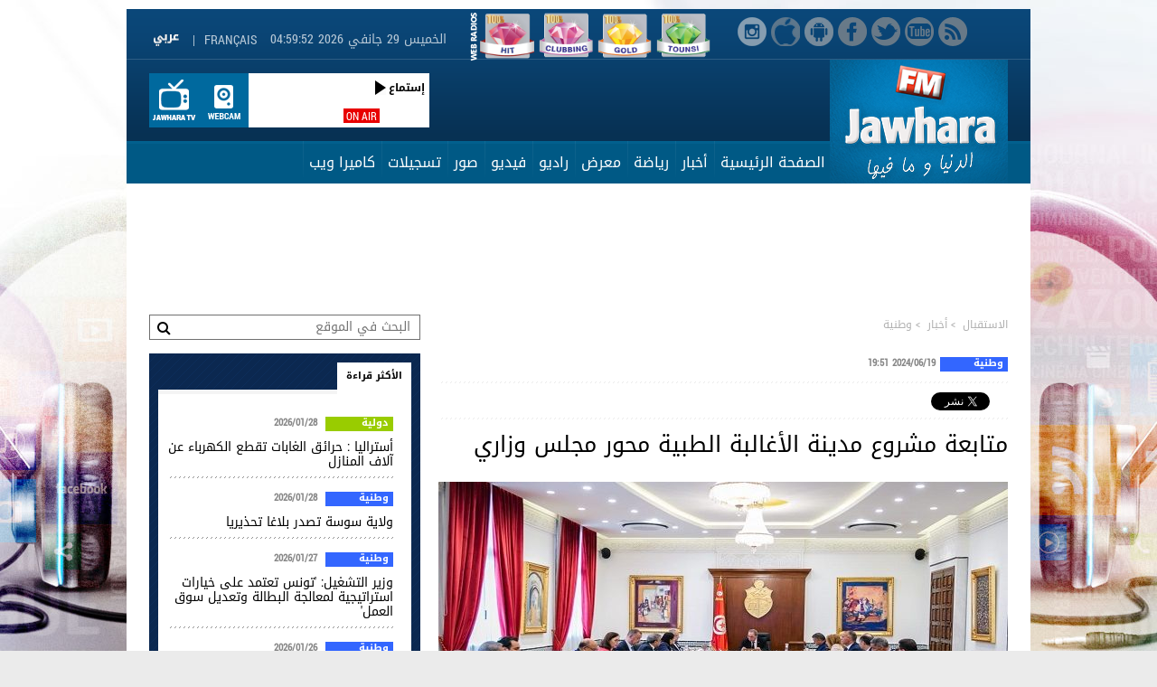

--- FILE ---
content_type: text/html; charset=UTF-8
request_url: https://www.jawharafm.net/ar/article/%D9%85%D8%AA%D8%A7%D8%A8%D8%B9%D8%A9-%D9%85%D8%B4%D8%B1%D9%88%D8%B9-%D9%85%D8%AF%D9%8A%D9%86%D8%A9-%D8%A7%D9%84%D8%A3%D8%BA%D8%A7%D9%84%D8%A8%D8%A9-%D8%A7%D9%84%D8%B7%D8%A8%D9%8A%D8%A9-%D9%85%D8%AD%D9%88%D8%B1-%D9%85%D8%AC%D9%84%D8%B3-%D9%88%D8%B2%D8%A7%D8%B1%D9%8A/105/259812?fbclid=IwZXh0bgNhZW0CMTEAAR0qYrTvqxQ12pA6C6aqpfEmfzK_jT2d2cpgwqyXM2S-AcrpJjoxDHnrIkQ_aem_THU6pHML6kIGqG7wXL_UWg
body_size: 28879
content:
<!DOCTYPE html PUBLIC "-//W3C//DTD XHTML 1.0 Transitional//EN" "http://www.w3.org/TR/xhtml1/DTD/xhtml1-transitional.dtd">
<html lang="ar" dir="rtl" xmlns="http://www.w3.org/1999/xhtml">
<head>
  <!-- Start Google Analytics -->
  
  <!-- Google tag (gtag.js) -->
  <script async src="https://www.googletagmanager.com/gtag/js?id=G-22HP1NBKRG"></script>
  <script>
    window.dataLayer = window.dataLayer || [];
    function gtag(){dataLayer.push(arguments);}
    gtag('js', new Date());
  
    gtag('config', 'G-22HP1NBKRG');
  </script>
  
  
  <!-- End Google Analytics -->
<script type="text/javascript">
    (function(c,l,a,r,i,t,y){
        c[a]=c[a]||function(){(c[a].q=c[a].q||[]).push(arguments)};
        t=l.createElement(r);t.async=1;t.src="https://www.clarity.ms/tag/"+i;
        y=l.getElementsByTagName(r)[0];y.parentNode.insertBefore(t,y);
    })(window, document, "clarity", "script", "j9u2huud0y");
</script>

<meta http-equiv="Content-Type" content="text/html; charset=utf-8" />
<meta name="viewport1" content="width=device-width">
  <link rel="alternate" media="only screen and (max-width: 640px)"
      href="https://m.jawharafm.net/ar/article/%D9%85%D8%AA%D8%A7%D8%A8%D8%B9%D8%A9-%D9%85%D8%B4%D8%B1%D9%88%D8%B9-%D9%85%D8%AF%D9%8A%D9%86%D8%A9-%D8%A7%D9%84%D8%A3%D8%BA%D8%A7%D9%84%D8%A8%D8%A9-%D8%A7%D9%84%D8%B7%D8%A8%D9%8A%D8%A9-%D9%85%D8%AD%D9%88%D8%B1-%D9%85%D8%AC%D9%84%D8%B3-%D9%88%D8%B2%D8%A7%D8%B1%D9%8A/105/259812?fbclid=IwZXh0bgNhZW0CMTEAAR0qYrTvqxQ12pA6C6aqpfEmfzK_jT2d2cpgwqyXM2S-AcrpJjoxDHnrIkQ_aem_THU6pHML6kIGqG7wXL_UWg" >
    <meta name="twitter:app:name:iphone" content="Jawhara FM">
	<meta name="twitter:app:id:iphone" content="442426131">
	<meta name="twitter:app:url:iphone" content="https://itunes.apple.com/fr/app/jawhara-fm-tunisie/id442426131?mt=8">
<meta name="apple-itunes-app" content="app-id=442426131">
<meta name="google-play-app" content="app-id=com.itgrapes.jawharafm">

<link rel="icon" href="https://www.jawharafm.net/ar/static/fr/image/gif/favicon.ico" />
<link rel="icon" type="image/gif" href="https://www.jawharafm.net/ar/static/fr/image/gif/favicon.gif" />
<meta name="apple-itunes-app" content="app-id=442426131">
<meta property="fb:admins" content="1070360441"/>
<meta property="fb:app_id" content="251264208347035"/>
<meta property="og:locale" content="ar_AR">
 <link rel="search" type="application/opensearchdescription+xml" href="/opensearchar" title="Recherche de Jawhara FM Arabe">
<title>&#x202b;متابعة مشروع مدينة الأغالبة الطبية محور مجلس وزاري</title>
<meta name="description" content="&#x202b;أشرف رئيس الحكومة، أحمد الحشّاني اليوم الأربعاء، بقصر الحكومة بالقصبة، على مجلس..."> 
 <meta name="Keywords" content="Radio Jawhara FM, jawhara FM tunisie, jawhara radio, jawhara, tunisie radio, jawhra, جوهرة أف آم, أخبار تونس" />
<meta property="article:author" content="https://www.facebook.com/Radio.JawharaFM" />
<meta property="article:publisher" content="https://www.facebook.com/Radio.JawharaFM" /> 
<meta property="og:type" content="article" />
<meta property="og:url" content="https://www.jawharafm.net/ar/article/%D9%85%D8%AA%D8%A7%D8%A8%D8%B9%D8%A9-%D9%85%D8%B4%D8%B1%D9%88%D8%B9-%D9%85%D8%AF%D9%8A%D9%86%D8%A9-%D8%A7%D9%84%D8%A3%D8%BA%D8%A7%D9%84%D8%A8%D8%A9-%D8%A7%D9%84%D8%B7%D8%A8%D9%8A%D8%A9-%D9%85%D8%AD%D9%88%D8%B1-%D9%85%D8%AC%D9%84%D8%B3-%D9%88%D8%B2%D8%A7%D8%B1%D9%8A/105/259812?fbclid=IwZXh0bgNhZW0CMTEAAR0qYrTvqxQ12pA6C6aqpfEmfzK_jT2d2cpgwqyXM2S-AcrpJjoxDHnrIkQ_aem_THU6pHML6kIGqG7wXL_UWg"/>
<meta property="og:title" content="متابعة مشروع مدينة الأغالبة الطبية محور مجلس وزاري"/>
<meta property="og:image" content="https://www.jawharafm.net/ar/imageResize/resize/francais_image2_259812_1718823295.jpg/1100"/>
<meta property="og:site_name" content="JawharaFM"/>
<meta property="og:description" content="أشرف رئيس الحكومة، أحمد الحشّاني اليوم الأربعاء، بقصر الحكومة بالقصبة، على مجلس..."/>

<meta name="twitter:card" content="summary" />
<meta name="twitter:site" content="@Jawhara_FM" />
<meta property="og:url" content="https://www.jawharafm.net/ar/article/%D9%85%D8%AA%D8%A7%D8%A8%D8%B9%D8%A9-%D9%85%D8%B4%D8%B1%D9%88%D8%B9-%D9%85%D8%AF%D9%8A%D9%86%D8%A9-%D8%A7%D9%84%D8%A3%D8%BA%D8%A7%D9%84%D8%A8%D8%A9-%D8%A7%D9%84%D8%B7%D8%A8%D9%8A%D8%A9-%D9%85%D8%AD%D9%88%D8%B1-%D9%85%D8%AC%D9%84%D8%B3-%D9%88%D8%B2%D8%A7%D8%B1%D9%8A/105/259812?fbclid=IwZXh0bgNhZW0CMTEAAR0qYrTvqxQ12pA6C6aqpfEmfzK_jT2d2cpgwqyXM2S-AcrpJjoxDHnrIkQ_aem_THU6pHML6kIGqG7wXL_UWg" />
<meta property="og:title" content="متابعة مشروع مدينة الأغالبة الطبية محور مجلس وزاري" />
<meta property="og:description" content="أشرف رئيس الحكومة، أحمد الحشّاني اليوم الأربعاء، بقصر الحكومة بالقصبة، على مجلس..." />
<meta content="https://www.jawharafm.net/ar/imageResize/resize/francais_image2_259812_1718823295.jpg/1100" name="twitter:image">
<meta content="summary_large_image" name="twitter:card">
<link type="text/css" rel="stylesheet"  href="https://www.jawharafm.net/ar/static/css/reset.css" />
<link type="text/css" rel="stylesheet"  href="https://www.jawharafm.net/ar/static/fr/css/site.css" />
<link type="text/css" rel="stylesheet"  href="https://www.jawharafm.net/ar/static/fr/css/match.css" />
<!--[if IE 6]><link type="text/css" rel="stylesheet"  href="static/fr/css/ie6.css" /><![endif]-->
<!--[if IE 7]><link type="text/css" rel="stylesheet"  href="static/fr/css/ie7.css" /><![endif]-->
<link type="text/css" rel="stylesheet" href="https://www.jawharafm.net/ar/static/fr/soundmanager/css/bar-ui.css" />	

<!--[if IE]>  
<script src="http://html5shim.googlecode.com/svn/trunk/html5.js"></script> 
<script type="text/javascript">
document.createElement("header");
document.createElement("footer");
document.createElement("section");
document.createElement("aside");
document.createElement("nav");
document.createElement("article");
document.createElement("figure");
document.createElement("figcaption");
</script>
<![endif]-->

<script type='text/javascript'>
var randpub = 0;
</script>
<script type='text/javascript'>
var randpub = 1;
</script>
<!-- Generated by OpenX 2.8.10 -->
<!--
<script type='text/javascript' src='http://openx.jawharafm.net/www/delivery/spcjs.php?id=1'></script>
-->


<script type="text/javascript">var BASE_URL = '/ar';</script>
<script type="text/javascript" src="https://ajax.googleapis.com/ajax/libs/jquery/1.8.3/jquery.min.js"></script>
<script type="text/javascript" src="https://www.jawharafm.net/ar/static/fr/js/functions.js"></script>
<script type="text/javascript" src="https://www.jawharafm.net/ar/static/fr/js/jquery.validationEngine.js"></script>
<script type="text/javascript" src="https://www.jawharafm.net/ar/static/fr/js/jquery.validationEngine-fr.js"></script>
<script type="text/javascript" src="https://www.jawharafm.net/ar/static/fr/js/newsletter.js"></script>
<script type="text/javascript" src="https://www.jawharafm.net/ar/static/fr/js/sondage.js"></script>
<script type="text/javascript" src="https://www.jawharafm.net/ar/static/fr/js/date_heure.js"></script>
<script type="text/javascript" src="https://www.jawharafm.net/ar/static/fr/js/jquery.prettyPhoto.js"></script>

<script type="text/javascript" charset="utf-8">
  $(document).ready(function(){
    $("a[rel^='prettyPhoto']").prettyPhoto();
	$(".gallery:first a[rel^='prettyPhoto']").prettyPhoto({animation_speed:'normal',theme:'light_square',slideshow:3000, autoplay_slideshow: true});
	$(".gallery:gt(0) a[rel^='prettyPhoto']").prettyPhoto({animation_speed:'fast',slideshow:10000, hideflash: true});
  });
</script>
<script>

randorange = Math.floor(Math.random() * 2) + 1 ;
/*  $(function(){ 
  $("form.frm").validationEngine();
}); */


function validateEmail(str) {
	var emailexp = /^[a-z][a-z_0-9\-\.]+@[a-z_0-9\.\-]+\.[a-z]{2,3}$/i
	var phoneexp =  /^[0-9]{5,20}$/
	return emailexp.test(str);
}

 $(document).ready(function(){     
 	//  MESSAGE AU STUDIO    
	$(".btn_studio").click(function(){ 
			
			$('#msgInfoMailStudio').html('');
			var nom 	= $("#nom").val();
			var email 	= $("#mail").val();
			var tel 	= $("#tel").val();
			var msg 	= $("#msg").val();
			
			erreur = 0;
			if($("#nom").val() == "") {
				erreur = 1;
				$("#nom").css("border-color", "#FFFF00");
			}else { $("#nom").css("border-color", "#022b3f "); }
			
			if($("#mail").val() == "") {
				erreur = 1;
				$("#mail").css("border-color", "#FFFF00");
			}
			else if (validateEmail($("#mail").val()) == false) {
				erreur = 2;
				$("#mail").css("border-color", "#FFFF00");
			}else { $("#mail").css("border-color", "#022b3f "); }
			
			if($("#msg").val() == "") {
				erreur = 1;
				$("#msg").css("border-color", "#FFFF00");
			}else { $("#msg").css("border-color", "#022b3f "); }

			if (erreur == 1) {
				$("#msgInfoMailStudio").html("الرجاع تعمير الخانات الإجبارية");
				return false;
			} 
			if (erreur == 2) {
				$("#msgInfoMailStudio").html("البريد الإلكتروني غير صحيح");
				return false;
			} 
			
			
			
			//$("#msgInfoMailStudio").html("<img src='https://www.jawharafm.net/ar/static/fr/image/gif/ajaxloader.gif' alt = 'loading' />");
			$("#msgInfoMailStudio").html("جاري تحميل...");
			$.ajax({
					type: 'POST',
					url: '/ar/send_email/send',
					data: {nom:nom, email:email, tel:tel, msg:msg},
					success: function(result){	
						$('#msgInfoMailStudio').html(result);
						document.getElementById('formstudioMsg').reset();
						
					},
				});
	});
	
});
	
 </script>
 
 <script type="text/javascript" src="https://www.jawharafm.net/ar/static/fr/js/easySlider1.7.js"></script>
<script type="text/javascript">         
    $(document).ready(function(){	
	$(".slider_prog").easySlider({
		auto: true, 
		continuous: true,	
		controlsShow:	false,
	});

});
</script>

<script type="text/javascript" src="https://www.jawharafm.net/ar/static/fr/js/thumb_slider.js" ></script>
<script type="text/javascript" src="https://www.jawharafm.net/ar/static/fr/js/tab.js"></script>
<script type="text/javascript" src="https://www.jawharafm.net/ar/static/fr/js/tab_prog.js"></script>
<script type="text/javascript" src="https://www.jawharafm.net/ar/static/fr/js/jquery.tinycarousel.min.js"></script>
<script src="https://www.jawharafm.net/ar/static/fr/js/validation_contact.js"></script>
<script src="https://www.jawharafm.net/ar/static/fr/js/validation_newsletter.js"></script>
<!--
<script type="text/javascript" src="https://www.jawharafm.net/ar/static/fr/audiojs/audio.min.js"></script>
    <script>
      audiojs.events.ready(function() {
        audiojs.createAll();
      });
    </script>
	-->
<script type="text/javascript" src="https://www.jawharafm.net/ar/static/fr/soundmanager/script/soundmanager2.js"></script>
<script src="https://www.jawharafm.net/ar/static/fr/soundmanager/script/bar-ui.js"></script>  
    
    
<script type="text/javascript">         
    $(document).ready(function(){  
        $('#slider-code').tinycarousel({ axis: 'y'});
    });
</script>
<script type="text/javascript" src="https://www.jawharafm.net/ar/static/fr/js/match.js"></script>
<meta name="google-site-verification" content="1VovrpWKl2U6eE6uua_opGalqwkPExWHIlbgepM5g-Y">
<meta property="fb:pages" content="166105103436041" />




<!-- Facebook Pixel Code -->
<script>
  !function(f,b,e,v,n,t,s)
  {if(f.fbq)return;n=f.fbq=function(){n.callMethod?
  n.callMethod.apply(n,arguments):n.queue.push(arguments)};
  if(!f._fbq)f._fbq=n;n.push=n;n.loaded=!0;n.version='2.0';
  n.queue=[];t=b.createElement(e);t.async=!0;
  t.src=v;s=b.getElementsByTagName(e)[0];
  s.parentNode.insertBefore(t,s)}(window, document,'script',
  'https://connect.facebook.net/en_US/fbevents.js');
  fbq('init', '548204485705587');
  fbq('track', 'PageView');
</script>
<noscript><img height="1" width="1" style="display:none"
  src="https://www.facebook.com/tr?id=548204485705587&ev=PageView&noscript=1"
/></noscript>
<!-- End Facebook Pixel Code -->
</head>
<body>
  
   


<div id="fb-root"></div>
<script>
  window.fbAsyncInit = function() {
    FB.init({
      appId      : '251264208347035',
    status     : true, // check login status
    cookie     : true, // enable cookies to allow the server to access the session
    xfbml      : true,  // parse XFBML
      version    : 'v2.8'
    });
  };


  // Load the SDK asynchronously
    (function(d, s, id){
     var js, fjs = d.getElementsByTagName(s)[0];
     if (d.getElementById(id)) {return;}
     js = d.createElement(s); js.id = id;
     js.src = "//connect.facebook.net/ar_AR/sdk.js";
     fjs.parentNode.insertBefore(js, fjs);
   }(document, 'script', 'facebook-jssdk'));

  // Here we run a very simple test of the Graph API after login is successful. 
  // This testAPI() function is only called in those cases. 
  function testAPI() {
    console.log('Welcome!  Fetching your information.... ');
    FB.api('/me', function(response) {
      console.log('Good to see you, ' + response.name + '.');
    });
  }
  
</script>

<ins data-revive-zoneid='68' data-revive-id='490b0586e03d50a6e0623485e7243993'></ins>

<!--
Code Menu : 105-->
	
<div align="center" style="top: 0px; margin: auto auto auto -960px; z-index: -100; left: 50%; text-align: center ! important; position: fixed;">

<script type='text/javascript'><!--//<![CDATA[
   var m3_u = (location.protocol=='https:'?'https://openx.jawharafm.net/www/delivery/ajs.php':'http://openx.jawharafm.net/www/delivery/ajs.php');
   var m3_r = Math.floor(Math.random()*99999999999);
   if (!document.MAX_used) document.MAX_used = ',';
   document.write ("<scr"+"ipt type='text/javascript' src='"+m3_u);
   
  
  
   switch(randpub){ 
	case 1:
    // [id55] Habillage - Index Telecom */
   // OA_show(55);
					   document.write ("?zoneid=55");

	
	break; 
	      
	case 2:
    // [id63] Habillage - Index Orange */
   // switch(randorange){
	//case 1:
   // OA_show(63);
					   document.write ("?zoneid=63");

    //break; 
	//}
	break; 
	      
	case 0:
    // [id60] Habillage - Index Tunisiana */
  //  OA_show(60);
					   document.write ("?zoneid=60");

}
   document.write ('&amp;cb=' + m3_r);
   if (document.MAX_used != ',') document.write ("&amp;exclude=" + document.MAX_used);
   document.write (document.charset ? '&amp;charset='+document.charset : (document.characterSet ? '&amp;charset='+document.characterSet : ''));
   document.write ("&amp;loc=" + escape(window.location));
   if (document.referrer) document.write ("&amp;referer=" + escape(document.referrer));
   if (document.context) document.write ("&context=" + escape(document.context));
   if (document.mmm_fo) document.write ("&amp;mmm_fo=1");
   document.write ("'><\/scr"+"ipt>");
//]]>--></script>

</div>




<script type='text/javascript'><!--//<![CDATA[
   var m3_u = (location.protocol=='https:'?'https://openx.jawharafm.net/www/delivery/ajs.php':'http://openx.jawharafm.net/www/delivery/ajs.php');
   var m3_r = Math.floor(Math.random()*99999999999);
   if (!document.MAX_used) document.MAX_used = ',';
   document.write ("<scr"+"ipt type='text/javascript' src='"+m3_u);
   
  
  
   switch(randpub){ 
	case 1:
    // [id55] Habillage - Index Telecom */
   // OA_show(55);
					   document.write ("?zoneid=57");

	
	break; 
	      
	case 2:
    // [id63] Habillage - Index Orange */
   // switch(randorange){
	//case 1:
   // OA_show(63);
					   document.write ("?zoneid=76");

    //break; 
	//}
	break; 
	      
	case 0:
    // [id60] Habillage - Index Tunisiana */
  //  OA_show(60);
					   document.write ("?zoneid=75");

}
   document.write ('&amp;cb=' + m3_r);
   if (document.MAX_used != ',') document.write ("&amp;exclude=" + document.MAX_used);
   document.write (document.charset ? '&amp;charset='+document.charset : (document.characterSet ? '&amp;charset='+document.characterSet : ''));
   document.write ("&amp;loc=" + escape(window.location));
   if (document.referrer) document.write ("&amp;referer=" + escape(document.referrer));
   if (document.context) document.write ("&context=" + escape(document.context));
   if (document.mmm_fo) document.write ("&amp;mmm_fo=1");
   document.write ("'><\/scr"+"ipt>");
//]]>--></script>

<div style="width: 1000px; text-align:center 50%; margin-left: auto; margin-right: auto; position: relative;">

<!--
<script type='text/javascript'><!--//<![CDATA[
   var m3_u = (location.protocol=='https:'?'https://openx.jawharafm.net/www/delivery/ajs.php':'http://openx.jawharafm.net/www/delivery/ajs.php');
   var m3_r = Math.floor(Math.random()*99999999999);
   if (!document.MAX_used) document.MAX_used = ',';
   document.write ("<scr"+"ipt type='text/javascript' src='"+m3_u);
   
      switch(randpub){ 
	case 1:
    // [id61] TOP 1000x90 Telecom */
  //  OA_show(61);
	   document.write ("?zoneid=61");

	
	break; 
	      
	case 2:
    // [id58] TOP 1000x90 Orange */
   //     switch(randorange){
//	case 2:
   document.write ("?zoneid=58");

  //  break; 
//	}
	
	break; 
	      
	case 0:
    // [id62] TOP 1000x90 Tunisiana */
  //  OA_show(62);
	   document.write ("?zoneid=62");
	   
	   	break; 


}
   document.write ('&amp;cb=' + m3_r);
   if (document.MAX_used != ',') document.write ("&amp;exclude=" + document.MAX_used);
   document.write (document.charset ? '&amp;charset='+document.charset : (document.characterSet ? '&amp;charset='+document.characterSet : ''));
   document.write ("&amp;loc=" + escape(window.location));
   if (document.referrer) document.write ("&amp;referer=" + escape(document.referrer));
   if (document.context) document.write ("&context=" + escape(document.context));
   if (document.mmm_fo) document.write ("&amp;mmm_fo=1");
   document.write ("'><\/scr"+"ipt>");
//]]>--><!--</script>

-->
<script>
document.write("<ins data-revive-zoneid='");

    switch(randpub){  
	
	case 1:
    // Telecom */
	document.write ("61");
	break; 
	      
	case 2:
    // Orange */

    document.write ("58");
	break; 
	      
	case 0:
    // Tunisiana */

	document.write ("62");
	break; 

	}
document.write("' data-revive-id='490b0586e03d50a6e0623485e7243993'></ins>");
</script>


</div>

<div class="wrapper">
  <div class="bloc_rsoc">
  	<p><a href="https://www.instagram.com/jawharafm/" alt="Instagram" onclick="logInstagramEvent()" target="_blank" class="instagram_top"></a></p>
	<p><a href="https://itunes.apple.com/fr/app/jawhara-fm-tunisie/id442426131?mt=8" alt="iOS" onclick="logiOSEvent()" target="_blank" class="ios_top"></a></p>
	<p><a href="https://play.google.com/store/apps/details?id=com.itgrapes.jawharafm" target="_blank" onclick="logAndroidEvent()" class="android_top"></a></p>
    <p><a href="https://www.facebook.com/Radio.JawharaFM" target="_blank"  onclick="logFacebookEvent()" alt="Facebook" class="face_top"></a></p>
    <p><a href="https://twitter.com/Jawhara_FM" target="_blank"  onclick="logTwitterEvent()" alt="Twitter" class="twitter_top"></a></p>
    <p><a href="https://www.youtube.com/subscription_center?add_user=jawharafm1" target="_blank"  onclick="logYoutubeEvent()" alt="Youtube" class="youtube_top"></a></p>
    <p><a href="/ar/flux/rss/88" class="rss_top"></a></p>	
  </div>
<script>
 	/**
 * This function will log Youtube App Event
 */
function logYoutubeEvent() {
    FB.AppEvents.logEvent('Youtube');
	console.log('Click Youtube');
}
function logTwitterEvent() {
    FB.AppEvents.logEvent('Twitter');
	console.log('Click Twitter');
}
function logFacebookEvent() {
    FB.AppEvents.logEvent('Facebook');
	console.log('Click Facebook');

}
function logInstagramEvent() {
    FB.AppEvents.logEvent('Instagram');
	console.log('Click Instagram');

}
function logAndroidEvent() {
    FB.AppEvents.logEvent('Android');
	console.log('Click Android');

}
function logiOSEvent() {
    FB.AppEvents.logEvent('iOS');
	console.log('Click iOS');

}
</script>


<!-- esi:include src="https://www.jawharafm.net/story/storydesktop.php?2019" /-->





  <style>
#web-li {
    color: rgb(255, 255, 255);
    float: right;
    height: 60px;
    vertical-align: middle;
    width: 60px;
    perspective-origin: 24px 21px;
    transform-origin: 24px 21px;
    border: 0px none rgb(255, 255, 255);
    font: normal normal normal normal 16px/normal Arial, Helvetica, Garuda, sans-serif;
    list-style: none outside none;
    outline: rgb(255, 255, 255) none 0px;
    padding-right: 5px; 
}

#web-img {
    color: rgb(255, 255, 255);
    float: right;
    height: 60px;
    vertical-align: middle;
    width: 60px;
    perspective-origin: 24px 21px;
    transform-origin: 24px 21px;
    border: 0px none rgb(255, 255, 255);
    font: normal normal normal normal 16px/normal Arial, Helvetica, Garuda, sans-serif;
    list-style: none outside none;
    outline: rgb(255, 255, 255) none 0px;
    padding: 0px 0px 0px 5px;
}



</style>
		<div  style="float: right; right: 50px; position: relative; height: 55px; width: 300px;top: 0px;z-index: 1;">
						<ul id="web-ul">
							<li id="web-li">
								 <span id="web-span"> <a href="/ar/webradio/webradio1/215" width="60px" height="60px" rel="webradio1" id="web-a"><img src="/htmlfiles/webradios/logo-tounsi-100-100.png" width="60px" height="60px" alt="100% Tounsi" id="web-img" /></a></span>
							</li>
							<li id="web-li">
								 <span id="web-span"> <a href="/ar/webradio/webradio2/216" width="60px" height="60px" rel="webradio2" id="web-a"><img src="/htmlfiles/webradios/logo-gold-100-100.png" width="60px" height="60px" alt="100% Gold" id="web-img" /></a></span>
							</li>
							<li id="web-li">
								 <span id="web-span"> <a href="/ar/webradio/webradio3/217" width="60px" height="60px" rel="webradio3" id="web-a"><img src="/htmlfiles/webradios/logo-clubbing-100-100.png" width="60px" height="60px" alt="100% Clubbing" id="web-img" /></a></span>
							</li>
							<li id="web-li">
								 <span id="web-span"> <a href="/ar/webradio/webradio4/218" width="60px" height="60px" rel="webradio4" id="web-a"><img src="/htmlfiles/webradios/logo-hit-100-100.png" width="60px" height="60px" alt="100% Hit" id="web-img" /></a></span>
							</li>



							<img src="/htmlfiles/webradios/titre-webradios.png" alt="Web Radios" style="float: right;" width="15px" height="60px">
						</ul>
						
						
					</div>
					
					
					
  <div class="nav_top">
    <div class="bloc_msgstudio" style="visibility:hidden;"><a href="#?" class="icon_msgstudio"></a>
      <div class="ouvr_msgstudio">
        <div class="ouvr_msgstudioin">
          <p class="titr_msgstudio">إبعث برسالتك إلي الأستديو</p>
          <p style="color:#FFFF00" id="msgInfoMailStudio"></p>
          <br />
          <form action="/ar/send_email/send" method="post" class="frm" id="formstudioMsg">
            <table cellspacing="0" cellpadding="0">
              <tr>
                <td width="100"><label class="lab_studio">الإسم * :</label></td>
                <td><input name="nom" id="nom" type="text" class="input_studio validate[required]" /></td>
              </tr>
              <tr>
                <td width="100" height="5"><img src="https://www.jawharafm.net/ar/static/image/gif/px.gif" width="1" height="1" alt="" /></td>
                <td height="5"><img src="https://www.jawharafm.net/ar/static/image/gif/px.gif" width="1" height="1" alt="" /></td>
              </tr>
              <tr>
                <td width="100"><label class="lab_studio">البريد الإلكتروني * :</label></td>
                <td><input name="mail" id="mail" type="text" class="input_studio validate[required,custom[email]]" /></td>
              </tr>
              <tr>
                <td width="100" height="5"><img src="https://www.jawharafm.net/ar/static/image/gif/px.gif" width="1" height="1" alt="" /></td>
                <td height="5"><img src="https://www.jawharafm.net/ar/static/image/gif/px.gif" width="1" height="1" alt="" /></td>
              </tr>
              <tr>
                <td width="100"><label class="lab_studio">الهاتف :</label></td>
                <td><input name="tel" id="tel" type="text" class="input_studio" /></td>
              </tr>
              <tr>
                <td width="100" height="5"><img src="https://www.jawharafm.net/ar/static/image/gif/px.gif" width="1" height="1" alt="" /></td>
                <td height="5"><img src="https://www.jawharafm.net/ar/static/image/gif/px.gif" width="1" height="1" alt="" /></td>
              </tr>
              <tr>
                <td width="100" valign="top"><label class="lab_studio">الرسالة * :</label></td>
                <td><textarea name="msg" id="msg" cols="" rows="" class="area_studio validate[required]" ></textarea></td>
              </tr>
              <tr>
                <td width="100" height="10"><img src="https://www.jawharafm.net/ar/static/image/gif/px.gif" width="1" height="1" alt="" /></td>
                <td height="10"><img src="https://www.jawharafm.net/ar/static/image/gif/px.gif" width="1" height="1" alt="" /></td>
              </tr>
              <tr>
                <td width="100" ><img src="https://www.jawharafm.net/ar/static/image/gif/px.gif" width="1" height="1" alt="" /></td>
                <td align="center" ><a href="#?" class="btn_studio">
                  <input name="" type="button" value="إرسال" />
                  </a></td>
              </tr>
            </table>
          </form>
        </div>
      </div>
    </div>
	  </div>
  <header>
    <div class="top">
      <div class="top_in">
        <div class="p1_top">
          <p class="lang"><a href="/fr/">Français</a><span>|</span><a href="/ar/"><img src="https://www.jawharafm.net/ar/static/fr/image/gif/arabe.gif" width="38" height="13" alt=""></a></p>

      
          <span class="dat" id="date_heure"><script type="text/javascript">window.onload = date_heure('date_heure');</script></span>
          <div class="clear"><img src="https://www.jawharafm.net/ar/static/image/gif/px.gif" width="1" height="1" alt=""></div>
        </div>
        <div class="p2_top">
                <span class="logo"><a href="/ar/"><img src="https://www.jawharafm.net/ar/static/fr/image/png/logo-jfm.png" alt="جوهرة آف آم" /></a></span>      
                           
 <div class="onair">
	        <a target="_blank" class="jtv" href="/ar/webcam/jtv/356"></a>
          	<a target="_blank" class="webcam" href="/ar/webcam/34"></a>
            <div class="boxonair">
                            
                  <div style="width: 85px; float:right; padding-left:5px; margin-left:5px;"  data-pagination="false"> 
                  <ul class="carousel">				
					
			
                  	  </ul>     
                  </div>
              <div class="height100_pourcent zoom">
           <a href="/ar/live/56" target="_blank">   <span class="txt_onair">ON AIR</span><span class="ecoutjfm" >إستماع</span>
           	              </div>
            </div>
            <div class="clear"><img src="/ar/static/image/gif/px.gif" width="1" height="1" alt=""></div>
          </div>         
        
	

          
               
          <div class="clear"><img src="https://www.jawharafm.net/ar/static/image/gif/px.gif" width="1" height="1" alt=""></div>
        </div>
      </div>
    </div>
    <nav>
      <div class="menu">
  <ul class="list_menuheader">
			             <li >
			             <a href="https://www.jawharafm.net/ar/" target="_parent" class="linkmenu_header ">الصفحة الرئيسية </a>
			             	             </li>
                         <li >
			             <a href="/ar/articles/أخبار/6" target="_parent" class="linkmenu_header ">أخبار</a>
			             	                 <ul class="smenuheader">
                                          <li><a href="/ar/articles/أخبار/وطنية/90" target="_parent">وطنية</a></li>
                                                 <li><a href="/ar/articles/أخبار/سياسة/44" target="_parent">سياسة</a></li>
                                                 <li><a href="/ar/articles/أخبار/إقتصاد/43" target="_parent">إقتصاد</a></li>
                                                 <li><a href="/ar/articles/أخبار/دولية/49" target="_parent">دولية</a></li>
                                                 <li><a href="/ar/articles/أخبار/بيان-صحفي/192" target="_parent">بيان صحفي</a></li>
                                                 <li><a href="/ar/articles/أخبار/تكنولوجيا-/46" target="_parent">تكنولوجيا </a></li>
                                                 <li><a href="/ar/articles/أخبار/مشاهير/50" target="_parent">مشاهير</a></li>
                                                 <li><a href="/ar/articles/أخبار/أخبار-جهوية/47" target="_parent">أخبار جهوية</a></li>
                                                 <li><a href="/ar/articles/أخبار/أخبار-جوهرة/113" target="_parent">أخبار جوهرة</a></li>
                                                 <li><a href="/ar/articles/أخبار/ثقافة/126" target="_parent">ثقافة</a></li>
                                                 <li><a href="/ar/articles/أخبار/مجتمع/51" target="_parent">مجتمع</a></li>
                                                 <li><a href="/ar/articles/أخبار/متفرقات/198" target="_parent">متفرقات</a></li>
                                                 <li><a href="/ar/articles/أخبار/عروض-شغل/234" target="_parent">عروض شغل</a></li>
                                                 <li><a href="/ar/articles/أخبار/مقال-رأي/139" target="_parent">مقال رأي</a></li>
                                         </ul>
                             </li>
                         <li >
			             <a href="/ar/articles/رياضة-/4" target="_parent" class="linkmenu_header ">رياضة </a>
			             	                 <ul class="smenuheader">
                                          <li><a href="/ar/articles/رياضة-/أخبار-الرياضة/39" target="_parent">أخبار الرياضة</a></li>
                                                 <li><a href="/ar/articles/رياضة-/planete-sport/305" target="_parent">Planète Sport</a></li>
                                         </ul>
                             </li>
                         <li >
			             <a href="/ar/articles/معرض-/8" target="_parent" class="linkmenu_header ">معرض </a>
			             	                 <ul class="smenuheader">
                                          <li><a href="/ar/articles/معرض-/صور/82" target="_parent">صور</a></li>
                                                 <li><a href="/ar/articles/معرض-/فيديو/83" target="_parent">فيديو</a></li>
                                         </ul>
                             </li>
                         <li >
			             <a href="/ar/contenu/7" target="_parent" class="linkmenu_header ">راديو </a>
			             	                 <ul class="smenuheader">
                                          <li><a href="/ar/equipe/animateur/53" target="_parent">الفريق </a></li>
                                                 <li><a href="/ar/live/56" target="_blank">المباشر </a></li>
                                                 <li><a href="http://www.jawharafm.net/ar/webradio/webradio1/215" target="_parent">100% Tounsi Web Radio</a></li>
                                                 <li><a href="http://www.jawharafm.net/ar/webradio/webradio2/216" target="_parent">100% Gold Web Radio</a></li>
                                                 <li><a href="http://www.jawharafm.net/ar/webradio/webradio3/217" target="_parent">100% Clubbing Web Radio</a></li>
                                                 <li><a href="http://www.jawharafm.net/ar/webradio/webradio4/218" target="_parent">100% Hit Web Radio</a></li>
                                         </ul>
                             </li>
                         <li >
			             <a href="/ar/articles/فيديو/فيديو/83" target="_parent" class="linkmenu_header ">فيديو</a>
			             	             </li>
                         <li >
			             <a href="/ar/articles/صور/صور/82" target="_parent" class="linkmenu_header ">صور</a>
			             	             </li>
                         <li >
			             <a href="/ar/articles/تسجيلات/9" target="_parent" class="linkmenu_header ">تسجيلات</a>
			             	                 <ul class="smenuheader">
                                          <li><a href="/ar/articles/تسجيلات/rdv-tourisme/327" target="_parent">RDV tourisme</a></li>
                                                 <li><a href="/ar/articles/تسجيلات/تونسي-من-العالم/312" target="_parent">تونسي من العالم</a></li>
                                         </ul>
                             </li>
                         <li >
			             <a href="/ar/webcam/34" target="_parent" class="linkmenu_header ">كاميرا ويب</a>
			             	                 <ul class="smenuheader">
                                          <li><a href="/ar/webcam/jtv/356" target="_parent">Jawhara TV</a></li>
                                         </ul>
                             </li>
            			<!--
			<li><a  class="linkmenu_header" style="padding-top: 3px;" href="/ar/articles/أخبار/الحملة-الانتخابية-لبلديات-2018/294" ><img src="/ar/static/fr/image/jpg/bt-elec-2018.jpg"></a></li>-->
        </ul>


        
      </div>
    </nav>
	
	
  </header>
<script language="JavaScript" type="text/JavaScript">
function etoile(nb, code){
	for(i=1;i<=nb;i++){
		MEDCOMvisible('et'+i+'-'+code); 
	}
}
function etoile_grise(nb,code){
	for(i=4;i>=nb;i--){
		MEDCOMinvisible('et'+i+'-'+code);
	}
}
function vote(nb, code ){
	window.location.href="produit_vote.php?produit="+code+"&vote="+nb;
}
function MEDCOMvisible(name)
{
	Navigateur = navigator.appName; 
	if (Navigateur == 'Netscape')
	{ 
		if 	(parseInt(navigator.appVersion) >= 5 ){
			document.getElementById(eval("name")).style.visibility="visible";
			}
		else{
			document.layers[eval("name")].visibility="show";}
	} 
	if (Navigateur == 'Microsoft Internet Explorer') 
	{ 
		document.all[eval("name")].style.visibility="visible";
	} 
}
function MEDCOMinvisible(name)
{
	Navigateur = navigator.appName; 
	if (Navigateur == 'Netscape')
	{ 
		if 	(parseInt(navigator.appVersion) >= 5 ){
			document.getElementById(eval("name")).style.visibility="hidden";
			}
		else{
			document.layers[eval("name")].visibility="hide";}
	} 
	if (Navigateur == 'Microsoft Internet Explorer') 
	{ 
		document.all[eval("name")].style.visibility="hidden";
	} 
}
</script>
<style>

.box_articlies { 
padding: 20px 0;
background: url(../../../static/fr/image/gif/dot2.gif) left top repeat-x;
}


</style>
<div class="content">
	
			           <div class="zone_banner_content">
                      	<!--
<script type='text/javascript'><!--//<![CDATA[
   var m3_u = (location.protocol=='https:'?'https://openx.jawharafm.net/www/delivery/ajs.php':'http://openx.jawharafm.net/www/delivery/ajs.php');
   var m3_r = Math.floor(Math.random()*99999999999);
   if (!document.MAX_used) document.MAX_used = ',';
   document.write ("<scr"+"ipt type='text/javascript' src='"+m3_u);

   switch(randpub){ 
	case 1:
    // [id12] Index Top 728x90 - Telecom
  //  OA_show(12);
				   document.write ("?zoneid=12");

	
	break; 
	   
	   
	case 2:
	// [id18] Index Top 728x90 - Orange
 //   OA_show(18);
				   document.write ("?zoneid=18");

	
	break; 
	
	case 0:
	// [id3] Index Top 728x90 - Tunisiana
 //   OA_show(3);
				   document.write ("?zoneid=3");

	
	break; 	

}

   document.write ('&amp;cb=' + m3_r);
   if (document.MAX_used != ',') document.write ("&amp;exclude=" + document.MAX_used);
   document.write (document.charset ? '&amp;charset='+document.charset : (document.characterSet ? '&amp;charset='+document.characterSet : ''));
   document.write ("&amp;loc=" + escape(window.location));
   if (document.referrer) document.write ("&amp;referer=" + escape(document.referrer));
   if (document.context) document.write ("&context=" + escape(document.context));
   if (document.mmm_fo) document.write ("&amp;mmm_fo=1");
   document.write ("'><\/scr"+"ipt>");
//]]>--><!--</script>
-->

<script>

document.write("<ins data-revive-zoneid='");

    switch(randpub){  
	
	case 1:
    // Telecom */
	document.write ("12");
	break; 
	      
	case 2:
    // Orange */

    document.write ("18");
	break; 
	      
	case 0:
    // Tunisiana */

	document.write ("3");
	break; 

	}
document.write("' data-revive-id='490b0586e03d50a6e0623485e7243993'></ins>");
</script>

                        </div>
             
    <div class="contentin">
      
      <div class="clear"><img src="https://www.jawharafm.net/ar/static/image/gif/px.gif" width="1" height="1" alt=""></div>
      <div class="article_cont">
        <div class="article">
		    <article>
        <p class="path"> 
			            <a href="#">الاستقبال</a>
            
                          <span>></span><a href="/ar/type/أخبار/87/1">أخبار</a>
                                      <span>></span><a href="/ar/theme/وطنية/87/17">وطنية</a>
                     </p>

          <div>
            <div class="entet1_dtlpdt">
              <div class="vote_dtlpdt">
                <table cellspacing="0" cellpadding="0">
                  <tr id="id_vote">
                  </tr>
                </table>
              </div>
              
                            <p><a class="etiquet pol_etiquet1"  style="background:none repeat scroll 0 0 #3366FF" href="/ar/theme/وطنية/87/17">وطنية</a><span class="dat_ev">2024/06/19 19:51</span></p>
              <div class="clear"><img src="https://www.jawharafm.net/ar/static/image/gif/px.gif" width="1" height="1" alt=""></div>
            </div>
            <div class="entet2_dtlpdt">
			
           <!-- Social Buttons BEGIN -->
       
       <div style="padding-left: 10px;" class="fb-like" data-href="https://www.jawharafm.net/ar/article/%D9%85%D8%AA%D8%A7%D8%A8%D8%B9%D8%A9-%D9%85%D8%B4%D8%B1%D9%88%D8%B9-%D9%85%D8%AF%D9%8A%D9%86%D8%A9-%D8%A7%D9%84%D8%A3%D8%BA%D8%A7%D9%84%D8%A8%D8%A9-%D8%A7%D9%84%D8%B7%D8%A8%D9%8A%D8%A9-%D9%85%D8%AD%D9%88%D8%B1-%D9%85%D8%AC%D9%84%D8%B3-%D9%88%D8%B2%D8%A7%D8%B1%D9%8A/105/259812?fbclid=IwZXh0bgNhZW0CMTEAAR0qYrTvqxQ12pA6C6aqpfEmfzK_jT2d2cpgwqyXM2S-AcrpJjoxDHnrIkQ_aem_THU6pHML6kIGqG7wXL_UWg" data-layout="button_count" data-action="like" data-show-faces="false" data-share="false"></div>

	<div style="padding-left: 10px;"  class="fb-share-button" data-href="https://www.jawharafm.net/ar/article/%D9%85%D8%AA%D8%A7%D8%A8%D8%B9%D8%A9-%D9%85%D8%B4%D8%B1%D9%88%D8%B9-%D9%85%D8%AF%D9%8A%D9%86%D8%A9-%D8%A7%D9%84%D8%A3%D8%BA%D8%A7%D9%84%D8%A8%D8%A9-%D8%A7%D9%84%D8%B7%D8%A8%D9%8A%D8%A9-%D9%85%D8%AD%D9%88%D8%B1-%D9%85%D8%AC%D9%84%D8%B3-%D9%88%D8%B2%D8%A7%D8%B1%D9%8A/105/259812?fbclid=IwZXh0bgNhZW0CMTEAAR0qYrTvqxQ12pA6C6aqpfEmfzK_jT2d2cpgwqyXM2S-AcrpJjoxDHnrIkQ_aem_THU6pHML6kIGqG7wXL_UWg" data-layout="button_count" data-size="small" data-mobile-iframe="true"></div>
	
	    <a href="https://twitter.com/share" class="twitter-share-button" data-lang="ar">Tweeter</a>

    <script>!function(d,s,id){var js,fjs=d.getElementsByTagName(s)[0];if(!d.getElementById(id)){js=d.createElement(s);js.id=id;js.src="https://platform.twitter.com/widgets.js";fjs.parentNode.insertBefore(js,fjs);}}(document,"script","twitter-wjs");</script>
		        

           <!-- Social Buttons END -->
                
           <div class="clear"><img src="https://www.jawharafm.net/ar/static/image/gif/px.gif" width="1" height="1" alt=""></div>
            </div>
			<header>
            <h1 class="titr_page">متابعة مشروع مدينة الأغالبة الطبية محور مجلس وزاري</h1>           
                    <figure>
                        	 <div  class="img_dtlact"><img src="/ar/imageResize/resize/francais_image2_259812_1718823295.jpg/630/353/متابعة-مشروع-مدينة-الأغالبة-الطبية-محور-مجلس-وزاري.jpg" height="353" width="630" alt="متابعة مشروع مدينة الأغالبة الطبية محور مجلس وزاري" /></div>
            				</figure>
            <br />
			</header>
           <div class="clear"><img src="https://www.jawharafm.net/ar/static/image/gif/px.gif" width="1" height="1" alt=""></div>
		   <div class="article_text">
			<p>
		    أشرف رئيس الحكومة، أحمد الحشّاني اليوم الأربعاء، بقصر الحكومة بالقصبة، على مجلس وزاري حول متابعة مشروع "مدينة الاغالبة الطبية بالقيروان".			</p>

			<p>
            <div>&nbsp;وذلك بحضور الوزير المستشار لدى رئيس الجمهورية، مصطفى الفرجاني، ووزير الداخلية، خالد النوري، ووزيرة المالية، سهام البوغديري نمصية، ووزير الشّؤون الاجتماعية، كمال المدوري، ووزيرة الإقتصاد والتخطيط، فريال الورغي السبعي، ووزير الصحة، علي مرابط، ووزير التعليم العالي والبحث العلمي والمكلف بتسيير وزارة الشؤون الثقافية، المنصف بوكثير، ووزيرة التجهيز والاسكان والمكلفة بتسيير وزارة النقل، سارة الزعفراني الزنزري، ووزير التشغيل والتكوين المهني، لطفي ذياب، ومحافظ البنك المركزي التونسي، فتحي زهير النوري.<br><br>وفي افتتاحه للجلسة، أكّد رئيس الحكومة، أهمية هذا المشروع في التقليص من التفاوت الجهوي والذي يتمثل في إحداث مدينة طبيّة مُتعددة الاختصاصات، مستدامة ومندمجة.</div><div>وتمّ خلال هذا المجلس، تقديم عرض حول مكونات هذا المشروع، وتمّت متابعة قرارات المجلس الوزاري المُضيّق بتاريخ 03 أفريل 2024، وبقية مراحل تأسيس شركة "مدينة الأغالبة الطبية بالقيروان" وأبرز مهامها، إلى جانب النظر في ملف الدراسات المُخصّصة للمشروع.</div>			</p>
			<div style="width: 100%; margin-bottom: 50px;">
			<div style="margin-top: 10px; margin-bottom: 30px; float:left; color: #7a7474; font-size: small; ">
			<span></span><span> </span><span> </span><span> <span>			</div></div>
			</div>
            			
			
			
			
			 <div class="clear"><img src="https://www.jawharafm.net/ar/static/image/gif/px.gif" width="1" height="1" alt=""></div>


        

			
			
                    <div class="clear"><img src="https://www.jawharafm.net/ar/static/image/gif/px.gif" width="1" height="1" alt=""></div>
			               <div class="zone_banner_content2">
                        	<div style="width: 630px; text-align:center 50%; margin-left: auto; margin-right: auto;">



<script type='text/javascript'><!--//<![CDATA[
   var m3_u = (location.protocol=='https:'?'https://openx.jawharafm.net/www/delivery/ajs.php':'http://openx.jawharafm.net/www/delivery/ajs.php');
   var m3_r = Math.floor(Math.random()*99999999999);
   if (!document.MAX_used) document.MAX_used = ',';
   document.write ("<scr"+"ipt type='text/javascript' src='"+m3_u);
   document.write ("?zoneid=59");
   document.write ('&amp;cb=' + m3_r);
   if (document.MAX_used != ',') document.write ("&amp;exclude=" + document.MAX_used);
   document.write (document.charset ? '&amp;charset='+document.charset : (document.characterSet ? '&amp;charset='+document.characterSet : ''));
   document.write ("&amp;loc=" + escape(window.location));
   if (document.referrer) document.write ("&amp;referer=" + escape(document.referrer));
   if (document.context) document.write ("&context=" + escape(document.context));
   if (document.mmm_fo) document.write ("&amp;mmm_fo=1");
   document.write ("'><\/scr"+"ipt>");
//]]>--></script><noscript><a href='http://openx.jawharafm.net/www/delivery/ck.php?n=aa259899&amp;cb=INSERT_RANDOM_NUMBER_HERE' target='_blank'><img src='http://openx.jawharafm.net/www/delivery/avw.php?zoneid=59&amp;cb=INSERT_RANDOM_NUMBER_HERE&amp;n=aa259899' border='0' alt='' /></a></noscript>


</div>
                        </div>
	        <div class="clear"><img src="https://www.jawharafm.net/ar/static/image/gif/px.gif" width="1" height="1" alt=""></div>
                        
        <div class="clear"><img src="https://www.jawharafm.net/ar/static/image/gif/px.gif" width="1" height="1" alt=""></div>
            
  <div class="similarsShow" data-status="0"></div>
           
                  



 
             <div class="comment_face">
         
         
         
           
                <div id="fb-root"></div>
                <script>(function(d, s, id) {
                var js, fjs = d.getElementsByTagName(s)[0];
                if (d.getElementById(id)) return;
                js = d.createElement(s); js.id = id;
                js.src = "//connect.facebook.net/fr_FR/all.js#xfbml=1&appId=251264208347035&can_comment=true";
                fjs.parentNode.insertBefore(js, fjs);
                }(document, 'script', 'facebook-jssdk'));</script>
                
                <div class="fb-comments" 
                data-href="www.jawharafm.net/ar/article/%D9%85%D8%AA%D8%A7%D8%A8%D8%B9%D8%A9-%D9%85%D8%B4%D8%B1%D9%88%D8%B9-%D9%85%D8%AF%D9%8A%D9%86%D8%A9-%D8%A7%D9%84%D8%A3%D8%BA%D8%A7%D9%84%D8%A8%D8%A9-%D8%A7%D9%84%D8%B7%D8%A8%D9%8A%D8%A9-%D9%85%D8%AD%D9%88%D8%B1-%D9%85%D8%AC%D9%84%D8%B3-%D9%88%D8%B2%D8%A7%D8%B1%D9%8A/105/259812?fbclid=IwZXh0bgNhZW0CMTEAAR0qYrTvqxQ12pA6C6aqpfEmfzK_jT2d2cpgwqyXM2S-AcrpJjoxDHnrIkQ_aem_THU6pHML6kIGqG7wXL_UWg" 
                data-width="590" 
                data-num-posts="10"
                order_by ="time"></div>
                        
                
               
            
           
            
            </div>
         <!--    -->
          </div>
          
          
        </div>
        
        
        
        <div class="right">
         <div class="search">
        	<form action="/ar/recherche/87" method="get" onsubmit="if(this.q.value.trim()!=''){location.href=this.action+'/'+decodeURIComponent(this.q.value.trim())}; return false;">
                <input type="text" class="input_search" placeholder="البحث في الموقع" value="" name="q">
                <input type="submit" value="" class="search_btn" name="">
            </form>
         </div> 
                             <div class="margin_Bottum10">
		<!--
<script type='text/javascript'><!--//<![CDATA[
   var m3_u = (location.protocol=='https:'?'https://openx.jawharafm.net/www/delivery/ajs.php':'http://openx.jawharafm.net/www/delivery/ajs.php');
   var m3_r = Math.floor(Math.random()*99999999999);
   if (!document.MAX_used) document.MAX_used = ',';
   document.write ("<scr"+"ipt type='text/javascript' src='"+m3_u);
   
   switch(randpub){ 
	case 2:
    // [id13] Index Pavé Video Orange */
  //  OA_show(13);
		   document.write ("?zoneid=13");

		break; 
	   
	   
	case 0:
    // [id42] Index PavÃ© Video Tunisiana */
 //   OA_show(42);
		   document.write ("?zoneid=42");
	break; 
	   
	   
	case 1:
    // [id47] Index PavÃ© Video Telecom */
 //   OA_show(47);
		   document.write ("?zoneid=47");
}

   document.write ('&amp;cb=' + m3_r);
   if (document.MAX_used != ',') document.write ("&amp;exclude=" + document.MAX_used);
   document.write (document.charset ? '&amp;charset='+document.charset : (document.characterSet ? '&amp;charset='+document.characterSet : ''));
   document.write ("&amp;loc=" + escape(window.location));
   if (document.referrer) document.write ("&amp;referer=" + escape(document.referrer));
   if (document.context) document.write ("&context=" + escape(document.context));
   if (document.mmm_fo) document.write ("&amp;mmm_fo=1");
   document.write ("'><\/scr"+"ipt>");
//]]>--><!--</script>
-->

<script>
document.write("<ins data-revive-zoneid='");

    switch(randpub){  
	
	case 1:
    // Telecom */
	document.write ("47");
	break; 
	      
	case 2:
    // Orange */

    document.write ("13");
	break; 
	      
	case 0:
    // Tunisiana */

	document.write ("42");
	break; 

	}
document.write("' data-revive-id='490b0586e03d50a6e0623485e7243993'></ins>");
</script>

	</div>	

                                         <div class="">  <div class="tab_right">
            <div class="tab_rightin">
			              
              <ul class="tabs">
                               <li  class="last"> <a href="#t30">الأكثر قراءة</a> </li>
                 
              </ul>
              
              <div class="clear"><img src="https://www.jawharafm.net/ar/static/image/gif/px.gif" width="1" height="1" alt="" /></div>
              <div class="tab_content">
                              <div id="t30">
                


<div id="articlePlusVu">
	
	<div id="t30"><div><ul class="list_tabinfo">
		
		
		<li><p class="pad_etiqeut"> <a class="etiquet pol_etiquet1" style="background:none repeat scroll 0 0 #99CC00" href="#?">
			دولية			
			</a> <span class="dat_ev">2026/01/28</span></p><p><a href="https://www.jawharafm.net/ar/article/%D8%A3%D8%B3%D8%AA%D8%B1%D8%A7%D9%84%D9%8A%D8%A7--%D8%AD%D8%B1%D8%A7%D8%A6%D9%82-%D8%A7%D9%84%D8%BA%D8%A7%D8%A8%D8%A7%D8%AA-%D8%AA%D9%82%D8%B7%D8%B9-%D8%A7%D9%84%D9%83%D9%87%D8%B1%D8%A8%D8%A7%D8%A1-%D8%B9%D9%86-%D8%A2%D9%84%D8%A7%D9%81-%D8%A7%D9%84%D9%85%D9%86%D8%A7%D8%B2%D9%84/106/287993" class="link_tabinfo">
				
				أستراليا : حرائق الغابات تقطع الكهرباء عن آلاف المنازل				
				</a></p></li>
	
	
		
		<li><p class="pad_etiqeut"> <a class="etiquet pol_etiquet1" style="background:none repeat scroll 0 0 #3366FF" href="#?">
			وطنية			
			</a> <span class="dat_ev">2026/01/28</span></p><p><a href="https://www.jawharafm.net/ar/article/%D9%88%D9%84%D8%A7%D9%8A%D8%A9-%D8%B3%D9%88%D8%B3%D8%A9-%D8%AA%D8%B5%D8%AF%D8%B1-%D8%A8%D9%84%D8%A7%D8%BA%D8%A7-%D8%AA%D8%AD%D8%B0%D9%8A%D8%B1%D9%8A%D8%A7/105/288006?fbclid=IwZXh0bgNhZW0CMTEAc3J0YwZhcHBfaWQKNjYyODU2ODM3OQABHkSk8L_OT5qkqvCagp0RqFtejVm0aoZA9YfgoO-HSUJ4QAX7TBOLKus-KBhh_aem_AVyt7swFhzjMqMppxAykjQ" class="link_tabinfo">
				
				ولاية سوسة تصدر بلاغا تحذيريا				
				</a></p></li>
	
	
		
		<li><p class="pad_etiqeut"> <a class="etiquet pol_etiquet1" style="background:none repeat scroll 0 0 #3366FF" href="#?">
			وطنية			
			</a> <span class="dat_ev">2026/01/27</span></p><p><a href="/ar/article/وزير-التشغيل-تونس-تعتمد-على-خيارات-استراتيجية-لمعالجة-البطالة-وتعديل-سوق-العمل/105/287924" class="link_tabinfo">
				
				وزير التشغيل: 'تونس تعتمد على خيارات استراتيجية لمعالجة البطالة وتعديل سوق العمل'				
				</a></p></li>
	
	
		
		<li><p class="pad_etiqeut"> <a class="etiquet pol_etiquet1" style="background:none repeat scroll 0 0 #3366FF" href="#?">
			وطنية			
			</a> <span class="dat_ev">2026/01/26</span></p><p><a href="/ar/article/فحوى-لقاء-رئيس-الجمهورية-مع-وزير-الخارجية-الجزائري-/105/287904" class="link_tabinfo">
				
				فحوى لقاء رئيس الجمهورية مع وزير الخارجية الجزائري 				
				</a></p></li>
	
	
		
		<li><p class="pad_etiqeut"> <a class="etiquet pol_etiquet1" style="background:none repeat scroll 0 0 #3b8600" href="#?">
			رياضة 			
			</a> <span class="dat_ev">2026/01/27</span></p><p><a href="https://www.jawharafm.net/ar/article/%D8%A7%D9%84%D8%AA%D8%B1%D8%AC%D9%8A-%D8%A7%D9%84%D8%B1%D9%8A%D8%A7%D8%B6%D9%8A-%D9%8A%D9%82%D8%B1%D8%B1-%D8%BA%D9%84%D9%82-%D8%A7%D9%84%D9%81%D9%8A%D8%B1%D8%A7%D8%AC-%D9%81%D9%8A-%D9%85%D8%A8%D8%A7%D8%B1%D8%A7%D8%A9-%D8%B4%D8%A8%D9%8A%D8%A8%D8%A9-%D8%A7%D9%84%D9%82%D9%8A%D8%B1%D9%88%D8%A7%D9%86/96/287930" class="link_tabinfo">
				
				الترجي الرياضي يقرر غلق الفيراج في مباراة شبيبة القيروان				
				</a></p></li>
	
	
		
		<li><p class="pad_etiqeut"> <a class="etiquet pol_etiquet1" style="background:none repeat scroll 0 0 #3366FF" href="#?">
			وطنية			
			</a> <span class="dat_ev">2026/01/28</span></p><p><a href="https://www.jawharafm.net/ar/article/%D9%84%D9%88%D8%AF-%D9%82%D8%B1%D9%82%D9%86%D8%A9--%D8%A5%D9%84%D8%BA%D8%A7%D8%A1-%D8%B9%D8%AF%D8%AF-%D9%85%D9%86-%D8%A7%D9%84%D8%B1%D8%AD%D9%84%D8%A7%D8%AA-%D8%A8%D8%B3%D8%A8%D8%A8-%D8%A7%D9%84%D8%B1%D9%8A%D8%A7%D8%AD-%D8%A7%D9%84%D9%82%D9%88%D9%8A%D9%91%D8%A9/105/288000" class="link_tabinfo">
				
				لود قرقنة : إلغاء عدد من الرحلات بسبب الرياح القويّة				
				</a></p></li>
	
	
	
		
	</ul></div></div>
	

</div>

	

                </div>
                
              </div>
            </div>
          </div></div>	

                                         <script type="text/javascript" src="https://www.jawharafm.net/ar/static/fr/js/slideshow.js"></script>
<script type="text/javascript">	
		$(function()
		{
			        slideWidth: 190          
			// Create slideshow instances
			
			var $s = $('.slideshow').slides(),

			    // Access an instance API
			    api = $s.eq(1).data('slides');

			// Transition select
			$('select[name=transition]').on('change', function()
			{
				api.redraw( this.value );
			});
		});
</script>
<div  class="box_bleu2">
	<div class="podcast_right">
            <div class="podcast_rightin"><a href="" class="allpodcast"></a>
              <p class="titr_podcast_right">صور </p>
              <div class="clear"><img src="https://www.jawharafm.net/ar/static/image/gif/px.gif" width="1" height="1" alt=""></div>
              <div class="boxpodcast_gen">
<div class="box_poscast">
  <div class="img_podcastright"><a href="/ar/gallerie/photos/تنظيم-حملة-نظافة-بعدد-من-المدن-المتضرّرة-من-الفيضانات-بولاية-نابل/98/287825"><img src="/ar/imageResize/resize/francais_image_287825_1769339061.jpg/150/84" width="150" height="84" alt="تنظيم حملة نظافة بعدد من المدن المتضرّرة من الفيضانات بولاية نابل" /></a></div>
  <div class="zoom">
	    	<p class="titr_podcastright"><a href="/ar/gallerie/photos/تنظيم-حملة-نظافة-بعدد-من-المدن-المتضرّرة-من-الفيضانات-بولاية-نابل/98/287825">تنظيم حملة نظافة بعدد من المدن المتضرّرة من الفيضانات بولاية نابل</a></p>
    	  </div>
  <div class="clear"><img src="https://www.jawharafm.net/ar/static/image/gif/px.gif" width="1" height="1" alt=""></div>
</div>
<div class="box_poscast">
  <div class="img_podcastright"><a href="/ar/gallerie/photos/تدخلات-بلدية-حمام-سوسة/98/287625"><img src="/ar/imageResize/resize/francais_image_287625_1769006007.jpg/150/84" width="150" height="84" alt="تدخلات بلدية حمام سوسة" /></a></div>
  <div class="zoom">
	    	<p class="titr_podcastright"><a href="/ar/gallerie/photos/تدخلات-بلدية-حمام-سوسة/98/287625">تدخلات بلدية حمام سوسة</a></p>
    	  </div>
  <div class="clear"><img src="https://www.jawharafm.net/ar/static/image/gif/px.gif" width="1" height="1" alt=""></div>
</div>
<div class="box_poscast">
  <div class="img_podcastright"><a href="/ar/gallerie/photos/الحمامات-مخلفات-التقلبات-المناخية-الحادة/98/287601"><img src="/ar/imageResize/resize/francais_image_287601_1768991159.jpg/150/84" width="150" height="84" alt="الحمامات: مخلفات التقلبات المناخية الحادة" /></a></div>
  <div class="zoom">
	    	<p class="titr_podcastright"><a href="/ar/gallerie/photos/الحمامات-مخلفات-التقلبات-المناخية-الحادة/98/287601">الحمامات: مخلفات التقلبات المناخية الحادة</a></p>
    	  </div>
  <div class="clear"><img src="https://www.jawharafm.net/ar/static/image/gif/px.gif" width="1" height="1" alt=""></div>
</div>
<div class="box_poscast">
  <div class="img_podcastright"><a href="/ar/gallerie/photos/سوسة-وفد-سياحي-من-السويد-للترويج-للجهة-ولزيت-الزيتون/98/284995"><img src="/ar/imageResize/resize/francais_image_284995_1763990447.jpg/150/84" width="150" height="84" alt="سوسة: وفد سياحي من السويد للترويج للجهة ولزيت الزيتون" /></a></div>
  <div class="zoom">
	    	<p class="titr_podcastright"><a href="/ar/gallerie/photos/سوسة-وفد-سياحي-من-السويد-للترويج-للجهة-ولزيت-الزيتون/98/284995">سوسة: وفد سياحي من السويد للترويج للجهة ولزيت الزيتون</a></p>
    	  </div>
  <div class="clear"><img src="https://www.jawharafm.net/ar/static/image/gif/px.gif" width="1" height="1" alt=""></div>
</div>
<div class="box_poscast">
  <div class="img_podcastright"><a href="/ar/gallerie/photos/المركب-الفلاحي-بالنفيضة-يوم-ترويجي-لزيت-الزيتون-مخصّص-للسياح/98/284914"><img src="/ar/imageResize/resize/francais_image_284914_1763811255.jpg/150/84" width="150" height="84" alt="المركب الفلاحي بالنفيضة: يوم ترويجي لزيت الزيتون مخصّص للسياح" /></a></div>
  <div class="zoom">
	    	<p class="titr_podcastright"><a href="/ar/gallerie/photos/المركب-الفلاحي-بالنفيضة-يوم-ترويجي-لزيت-الزيتون-مخصّص-للسياح/98/284914">المركب الفلاحي بالنفيضة: يوم ترويجي لزيت الزيتون مخصّص للسياح</a></p>
    	  </div>
  <div class="clear"><img src="https://www.jawharafm.net/ar/static/image/gif/px.gif" width="1" height="1" alt=""></div>
</div>
              </div>
            </div>
	</div>
</div>	

                                         <div class="meteo_right">
  <div class="meteo_rightin">
    <p class="titr_meteoright">الطقس	</p>
    <p class="stitr_meteoright">اليوم 29.01.2026</p>
    <div class="slideshow" data-pagination="false" >
      <ul class="carousel">
	        </ul>
      <div class="clear"><img src="https://www.jawharafm.net/ar/static/image/gif/px.gif" width="1" height="1" alt=""></div>
    </div>
  </div>
  <a href="/ar/rubrique/meteo/68" class="all_caricatur margin_top10" >المزيد</a>
  <div class="clear"><img src="https://www.jawharafm.net/ar/static/image/gif/px.gif" width="1" height="1" alt=""></div>
</div>
	

                                         <div class="margin_Bottum10">
<a href="/ar/horoscope/69"><img title="horoscope.jpg" src="/ar/content/upload/ar/1380125956.jpg" alt="horoscope.jpg" /></a>
<br>
<center><a href="https://www.babnet.net/ " target="_blank"><img title="babnet.jpg" src="/ar/content/upload/1728649876.png" alt="babnet.jpg" /></a></center></div>	

                                         <div class="margin_Bottum10">
		
<script type='text/javascript'><!--//<![CDATA[
   var m3_u = (location.protocol=='https:'?'https://openx.jawharafm.net/www/delivery/ajs.php':'http://openx.jawharafm.net/www/delivery/ajs.php');
   var m3_r = Math.floor(Math.random()*99999999999);
   if (!document.MAX_used) document.MAX_used = ',';
   document.write ("<scr"+"ipt type='text/javascript' src='"+m3_u);
   document.write ("?zoneid=49");
   document.write ('&amp;cb=' + m3_r);
   if (document.MAX_used != ',') document.write ("&amp;exclude=" + document.MAX_used);
   document.write (document.charset ? '&amp;charset='+document.charset : (document.characterSet ? '&amp;charset='+document.characterSet : ''));
   document.write ("&amp;loc=" + escape(window.location));
   if (document.referrer) document.write ("&amp;referer=" + escape(document.referrer));
   if (document.context) document.write ("&context=" + escape(document.context));
   if (document.mmm_fo) document.write ("&amp;mmm_fo=1");
   document.write ("'><\/scr"+"ipt>");
//]]>--></script><noscript><a href='http://openx.jawharafm.net/www/delivery/ck.php?n=a7408522&amp;cb=INSERT_RANDOM_NUMBER_HERE' target='_blank'><img src='http://openx.jawharafm.net/www/delivery/avw.php?zoneid=49&amp;cb=INSERT_RANDOM_NUMBER_HERE&amp;n=a7408522' border='0' alt='' /></a></noscript>

	</div>	

                                         <div class="margin_Bottum10">
		<!--- facebook jawhra -->
<div id="fb-root"></div>
<script>(function(d, s, id) {
  var js, fjs = d.getElementsByTagName(s)[0];
  if (d.getElementById(id)) return;
  js = d.createElement(s); js.id = id;
  js.src = "//connect.facebook.net/fr_FR/all.js#xfbml=1&appId=251264208347035";
  fjs.parentNode.insertBefore(js, fjs);
}(document, 'script', 'facebook-jssdk'));</script>

<div class="fb-like-box" data-href="https://www.facebook.com/Radio.JawharaFM?fref=ts" data-width="300" data-show-faces="true" data-stream="false" data-show-border="true" data-header="true"></div>
<!--- Fin facebook jawhra -->


	</div>	

                        
    




      </div>
        <div class="clear"><img src="https://www.jawharafm.net/ar/static/image/gif/px.gif" width="1" height="1" alt=""></div>
    </article>     
	 </div>
    </div>
  </div>
  	
	<script type="text/javascript">         
    $(document).ready(function(){  
		voteAjax('/htmlfiles/elastic.php?code_article=259812&date=2024-06-19&description=%D8%A3%D8%B4%D8%B1%D9%81+%D8%B1%D8%A6%D9%8A%D8%B3+%D8%A7%D9%84%D8%AD%D9%83%D9%88%D9%85%D8%A9%D8%8C+%D8%A3%D8%AD%D9%85%D8%AF+%D8%A7%D9%84%D8%AD%D8%B4%D9%91%D8%A7%D9%86%D9%8A+%D8%A7%D9%84%D9%8A%D9%88%D9%85+%D8%A7%D9%84%D8%A3%D8%B1%D8%A8%D8%B9%D8%A7%D8%A1%D8%8C+%D8%A8%D9%82%D8%B5%D8%B1+%D8%A7%D9%84%D8%AD%D9%83%D9%88%D9%85%D8%A9+%D8%A8%D8%A7%D9%84%D9%82%D8%B5%D8%A8%D8%A9%D8%8C+%D8%B9%D9%84%D9%89+%D9%85%D8%AC%D9%84%D8%B3+%D9%88%D8%B2%D8%A7%D8%B1%D9%8A+%D8%AD%D9%88%D9%84+%D9%85%D8%AA%D8%A7%D8%A8%D8%B9%D8%A9+%D9%85%D8%B4%D8%B1%D9%88%D8%B9+%22%D9%85%D8%AF%D9%8A%D9%86%D8%A9+%D8%A7%D9%84%D8%A7%D8%BA%D8%A7%D9%84%D8%A8%D8%A9+%D8%A7%D9%84%D8%B7%D8%A8%D9%8A%D8%A9+%D8%A8%D8%A7%D9%84%D9%82%D9%8A%D8%B1%D9%88%D8%A7%D9%86%22.&nbr_visite=1&rub_code_menu=105&rub_couleur=%233366FF&rub_id=17&rub_libelle=%D9%88%D8%B7%D9%86%D9%8A%D8%A9&titre_article=%D9%85%D8%AA%D8%A7%D8%A8%D8%B9%D8%A9+%D9%85%D8%B4%D8%B1%D9%88%D8%B9+%D9%85%D8%AF%D9%8A%D9%86%D8%A9+%D8%A7%D9%84%D8%A3%D8%BA%D8%A7%D9%84%D8%A8%D8%A9+%D8%A7%D9%84%D8%B7%D8%A8%D9%8A%D8%A9+%D9%85%D8%AD%D9%88%D8%B1+%D9%85%D8%AC%D9%84%D8%B3+%D9%88%D8%B2%D8%A7%D8%B1%D9%8A&url=http%3A%2F%2Fwww.jawharafm.net%2Far%2Farticle%2F%D9%85%D8%AA%D8%A7%D8%A8%D8%B9%D8%A9-%D9%85%D8%B4%D8%B1%D9%88%D8%B9-%D9%85%D8%AF%D9%8A%D9%86%D8%A9-%D8%A7%D9%84%D8%A3%D8%BA%D8%A7%D9%84%D8%A8%D8%A9-%D8%A7%D9%84%D8%B7%D8%A8%D9%8A%D8%A9-%D9%85%D8%AD%D9%88%D8%B1-%D9%85%D8%AC%D9%84%D8%B3-%D9%88%D8%B2%D8%A7%D8%B1%D9%8A%2F105%2F259812&type_article=1&image=francais_image_259812_1718823295.jpg&actif=1','elastic'); 
    });
</script>  
	

	<script type="text/javascript">         
   // $(document).ready(function(){  
	//	voteAjax('/ar/article/voteAjax/105/259812/0/1','id_vote'); 
    //});
</script> 

	
	                    <div id="contents_popup" style="display:none">
			<div class="bloc_emission">
              <p class="titr_blocemission"><span style="width: 230px;">مقالات أخرى</span></p>
              <div class="slideshow" data-pagination="false" >
                <ul class="carousel">
    	 
<!--<pre>array(6) {
  [287992]=>
  array(13) {
    ["code_article"]=>
    string(6) "287992"
    ["date"]=>
    string(10) "2026-01-28"
    ["description"]=>
    string(474) "سجلت وحدة الرصد التابعة للنقابة الوطنية للصحفيين التونسين، 17 اعتداء في حق الصحفيين و مصورين صحفيين من أصل 20 إشعارا بحالة وردت على الوحدة عبر الاتصالات الهاتفية ومتابعة شبكات التواصل الاجتماعي والاتصال المباشر من الصحفيين ومتابعة الشكاوى الواردة على النقابة."
    ["nbr_visite"]=>
    int(54)
    ["rub_code_menu"]=>
    string(3) "105"
    ["rub_couleur"]=>
    string(7) "#3366FF"
    ["rub_id"]=>
    string(2) "17"
    ["rub_libelle"]=>
    string(10) "وطنية"
    ["titre_article"]=>
    string(73) "17 اعتداء على صحفيين ومصورين في ديسمبر 2025"
    ["url"]=>
    string(120) "http://www.jawharafm.net/ar/article/17-اعتداء-على-صحفيين-ومصورين-في-ديسمبر-2025/105/287992"
    ["type_article"]=>
    string(1) "1"
    ["image"]=>
    string(36) "francais_image_287992_1769606073.jpg"
    ["actif"]=>
    string(1) "1"
  }
  [287983]=>
  array(13) {
    ["code_article"]=>
    string(6) "287983"
    ["date"]=>
    string(10) "2026-01-28"
    ["description"]=>
    string(578) "انتظم اليوم الأربعاء، بمقر الاتحاد الجهوي للصناعة والتجارة والصناعات التقليدية بسوسة، يوم تحسيسي حول برنامج الرعاية الخضراء، وسيتم خلاله إبرام حواليْ 25 اتفاقيّة بين البلديات والصناعيّين، وفق ما أكده حمودة الإمام المكلف بتسيير الشؤون الإدارية والبيئية للبرنامج الوطني لنظافة البيئة وجمالية المحيط بوزارة البيئية."
    ["nbr_visite"]=>
    int(84)
    ["rub_code_menu"]=>
    string(3) "105"
    ["rub_couleur"]=>
    string(7) "#3366FF"
    ["rub_id"]=>
    string(2) "17"
    ["rub_libelle"]=>
    string(10) "وطنية"
    ["titre_article"]=>
    string(110) "سوسة: إبرام حواليْ 25 اتفاقيّة في إطار برنامج الرعاية الخضراء"
    ["url"]=>
    string(156) "http://www.jawharafm.net/ar/article/سوسة-إبرام-حواليْ-25-اتفاقيّة-في-إطار-برنامج-الرعاية-الخضراء/105/287983"
    ["type_article"]=>
    string(1) "1"
    ["image"]=>
    string(36) "francais_image_287983_1769600137.jpg"
    ["actif"]=>
    string(1) "1"
  }
  [287981]=>
  array(13) {
    ["code_article"]=>
    string(6) "287981"
    ["date"]=>
    string(10) "2026-01-28"
    ["description"]=>
    string(227) "ينطلق يوم غد الخميس 29 جانفي 2026 موسم التخفيضات الموسمية "الصولد" للفترة الشتوية و الذي سيمتد على مدار8 أسابيع من تاريخ انطلاقه."
    ["nbr_visite"]=>
    int(318)
    ["rub_code_menu"]=>
    string(3) "105"
    ["rub_couleur"]=>
    string(7) "#3366FF"
    ["rub_id"]=>
    string(2) "17"
    ["rub_libelle"]=>
    string(10) "وطنية"
    ["titre_article"]=>
    string(36) "غدا.. انطلاق 'الصولد'"
    ["url"]=>
    string(142) "https://www.jawharafm.net/ar/article/%D8%BA%D8%AF%D8%A7..-%D8%A7%D9%86%D8%B7%D9%84%D8%A7%D9%82-%D8%A7%D9%84%D8%B5%D9%88%D9%84%D8%AF/105/287981"
    ["type_article"]=>
    string(1) "1"
    ["image"]=>
    string(37) "francais_image2_287981_1769595120.jpg"
    ["actif"]=>
    string(1) "1"
  }
  [287979]=>
  array(13) {
    ["code_article"]=>
    string(6) "287979"
    ["date"]=>
    string(10) "2026-01-28"
    ["description"]=>
    string(346) "قامت وحدات الحماية المدنية خلال الــ 24 ساعة الفارطة (من الساعة السادسة من صباح أمس الثلاثاء إلى الساعة السادسة من صباح اليوم الأربعاء) بـ 598 تدخلا، بينها 130 تدخّلا للنّجدة والإسعاف بالطّرقات."
    ["nbr_visite"]=>
    int(50)
    ["rub_code_menu"]=>
    string(3) "105"
    ["rub_couleur"]=>
    string(7) "#3366FF"
    ["rub_id"]=>
    string(2) "17"
    ["rub_libelle"]=>
    string(10) "وطنية"
    ["titre_article"]=>
    string(90) "598 تدخلاً للحماية المدنيّة خلال الـ24 ساعة الفارطة"
    ["url"]=>
    string(446) "https://www.jawharafm.net/ar/article/598-%D8%AA%D8%AF%D8%AE%D9%84%D8%A7%D9%8B-%D9%84%D9%84%D8%AD%D9%85%D8%A7%D9%8A%D8%A9-%D8%A7%D9%84%D9%85%D8%AF%D9%86%D9%8A%D9%91%D8%A9-%D8%AE%D9%84%D8%A7%D9%84-%D8%A7%D9%84%D9%8024-%D8%B3%D8%A7%D8%B9%D8%A9-%D8%A7%D9%84%D9%81%D8%A7%D8%B1%D8%B7%D8%A9/105/287979?fbclid=IwZXh0bgNhZW0CMTEAc3J0YwZhcHBfaWQPMjc1MjU0NjkyNTk4Mjc5AAEeuNthAH6gyHFdE0LsrLJTgONA-AwbPViW_YIfVcZUX44c3EEy1x6dBqUVJoA_aem_BB8deYtkPyIde4ztPXCuQA"
    ["type_article"]=>
    string(1) "1"
    ["image"]=>
    string(37) "francais_image2_287979_1769595221.jpg"
    ["actif"]=>
    string(1) "1"
  }
  [287980]=>
  array(13) {
    ["code_article"]=>
    string(6) "287980"
    ["date"]=>
    string(10) "2026-01-28"
    ["description"]=>
    string(200) "انطلقت اليوم الأربعاء، بمدينة الثقافة بتونس العاصمة، فعاليات الدورة 13 للملتقى الوطني لريادة الأعمال في تونس."
    ["nbr_visite"]=>
    int(54)
    ["rub_code_menu"]=>
    string(3) "105"
    ["rub_couleur"]=>
    string(7) "#3366FF"
    ["rub_id"]=>
    string(2) "17"
    ["rub_libelle"]=>
    string(10) "وطنية"
    ["titre_article"]=>
    string(98) "انطلاق الدورة 13 للملتقى الوطني لريادة الأعمال في تونس"
    ["url"]=>
    string(145) "http://www.jawharafm.net/ar/article/انطلاق-الدورة-13-للملتقى-الوطني-لريادة-الأعمال-في-تونس/105/287980"
    ["type_article"]=>
    string(1) "1"
    ["image"]=>
    string(36) "francais_image_287980_1769595369.jpg"
    ["actif"]=>
    string(1) "1"
  }
  [287989]=>
  array(13) {
    ["code_article"]=>
    string(6) "287989"
    ["date"]=>
    string(10) "2026-01-28"
    ["description"]=>
    string(511) "طالب عدد من إطارات وأعوان شركة البيئة والغراسات والبستنة صباح اليوم الأربعاء، أمام مقر ولاية قبلي، عقب سلسلة من الوقفات الاحتجاجية التي تم تنفيذها خلال الأسبوعين الماضيين أمام مقرات المعتمديات، بإيجاد حل جذري لملف البستنة خاصة في ما يتعلق بتحيين شبكة الأجور وتسوية وضعية الشركة."
    ["nbr_visite"]=>
    int(73)
    ["rub_code_menu"]=>
    string(3) "105"
    ["rub_couleur"]=>
    string(7) "#3366FF"
    ["rub_id"]=>
    string(2) "17"
    ["rub_libelle"]=>
    string(10) "وطنية"
    ["titre_article"]=>
    string(112) "قبلي: إطارات وأعوان شركة البستنة يُطالبون بتحيين شبكة الأجور "
    ["url"]=>
    string(363) "https://www.jawharafm.net/ar/article/%D9%82%D8%A8%D9%84%D9%8A-%D8%A5%D8%B7%D8%A7%D8%B1%D8%A7%D8%AA-%D9%88%D8%A3%D8%B9%D9%88%D8%A7%D9%86-%D8%B4%D8%B1%D9%83%D8%A9-%D8%A7%D9%84%D8%A8%D8%B3%D8%AA%D9%86%D8%A9-%D9%8A%D9%8F%D8%B7%D8%A7%D9%84%D8%A8%D9%88%D9%86-%D8%A8%D8%AA%D8%AD%D9%8A%D9%8A%D9%86-%D8%B4%D8%A8%D9%83%D8%A9-%D8%A7%D9%84%D8%A3%D8%AC%D9%88%D8%B1-/105/287989"
    ["type_article"]=>
    string(1) "1"
    ["image"]=>
    string(37) "francais_image2_287989_1769602947.jpg"
    ["actif"]=>
    string(1) "1"
  }
}
</pre>-->

                  <li class="slide">
                    <div class="slide_emissionin">

                      <a href="/ar/article/17-اعتداء-على-صحفيين-ومصورين-في-ديسمبر-2025/105/287992">
                          <span class="img_gall">
                                                            <img src="/ar/imageResize/resize/francais_image_287992_1769606073.jpg/150" alt="17 اعتداء على صحفيين ومصورين في ديسمبر 2025"></span>
                          </span>
                      </a>
                     
                      <p class="titr_emissionslid"><a style="font-size: 12px;" href="/ar/article/17-اعتداء-على-صحفيين-ومصورين-في-ديسمبر-2025/105/287992">17 اعتداء على صحفيين ومصورين في ديسمبر 2025</a></p> 
                      <p></p>
                      <p class="dat_emission_slid">28/01/2026</p>                    </div>
                  </li>
            


                  <li class="slide">
                    <div class="slide_emissionin">

                      <a href="/ar/article/سوسة-إبرام-حواليْ-25-اتفاقيّة-في-إطار-برنامج-الرعاية-الخضراء/105/287983">
                          <span class="img_gall">
                                                            <img src="/ar/imageResize/resize/francais_image_287983_1769600137.jpg/150" alt="سوسة: إبرام حواليْ 25 اتفاقيّة في إطار برنامج الرعاية الخضراء"></span>
                          </span>
                      </a>
                     
                      <p class="titr_emissionslid"><a style="font-size: 12px;" href="/ar/article/سوسة-إبرام-حواليْ-25-اتفاقيّة-في-إطار-برنامج-الرعاية-الخضراء/105/287983">سوسة: إبرام حواليْ 25 اتفاقيّة في إطار برنامج الرعاية الخضراء</a></p> 
                      <p></p>
                      <p class="dat_emission_slid">28/01/2026</p>                    </div>
                  </li>
            


                  <li class="slide">
                    <div class="slide_emissionin">

                      <a href="https://www.jawharafm.net/ar/article/%D8%BA%D8%AF%D8%A7..-%D8%A7%D9%86%D8%B7%D9%84%D8%A7%D9%82-%D8%A7%D9%84%D8%B5%D9%88%D9%84%D8%AF/105/287981">
                          <span class="img_gall">
                                                            <img src="/ar/imageResize/resize/francais_image2_287981_1769595120.jpg/150" alt="غدا.. انطلاق 'الصولد'"></span>
                          </span>
                      </a>
                     
                      <p class="titr_emissionslid"><a style="font-size: 12px;" href="https://www.jawharafm.net/ar/article/%D8%BA%D8%AF%D8%A7..-%D8%A7%D9%86%D8%B7%D9%84%D8%A7%D9%82-%D8%A7%D9%84%D8%B5%D9%88%D9%84%D8%AF/105/287981">غدا.. انطلاق 'الصولد'</a></p> 
                      <p></p>
                      <p class="dat_emission_slid">28/01/2026</p>                    </div>
                  </li>
            


                  <li class="slide">
                    <div class="slide_emissionin">

                      <a href="https://www.jawharafm.net/ar/article/598-%D8%AA%D8%AF%D8%AE%D9%84%D8%A7%D9%8B-%D9%84%D9%84%D8%AD%D9%85%D8%A7%D9%8A%D8%A9-%D8%A7%D9%84%D9%85%D8%AF%D9%86%D9%8A%D9%91%D8%A9-%D8%AE%D9%84%D8%A7%D9%84-%D8%A7%D9%84%D9%8024-%D8%B3%D8%A7%D8%B9%D8%A9-%D8%A7%D9%84%D9%81%D8%A7%D8%B1%D8%B7%D8%A9/105/287979?fbclid=IwZXh0bgNhZW0CMTEAc3J0YwZhcHBfaWQPMjc1MjU0NjkyNTk4Mjc5AAEeuNthAH6gyHFdE0LsrLJTgONA-AwbPViW_YIfVcZUX44c3EEy1x6dBqUVJoA_aem_BB8deYtkPyIde4ztPXCuQA">
                          <span class="img_gall">
                                                            <img src="/ar/imageResize/resize/francais_image2_287979_1769595221.jpg/150" alt="598 تدخلاً للحماية المدنيّة خلال الـ24 ساعة الفارطة"></span>
                          </span>
                      </a>
                     
                      <p class="titr_emissionslid"><a style="font-size: 12px;" href="https://www.jawharafm.net/ar/article/598-%D8%AA%D8%AF%D8%AE%D9%84%D8%A7%D9%8B-%D9%84%D9%84%D8%AD%D9%85%D8%A7%D9%8A%D8%A9-%D8%A7%D9%84%D9%85%D8%AF%D9%86%D9%8A%D9%91%D8%A9-%D8%AE%D9%84%D8%A7%D9%84-%D8%A7%D9%84%D9%8024-%D8%B3%D8%A7%D8%B9%D8%A9-%D8%A7%D9%84%D9%81%D8%A7%D8%B1%D8%B7%D8%A9/105/287979?fbclid=IwZXh0bgNhZW0CMTEAc3J0YwZhcHBfaWQPMjc1MjU0NjkyNTk4Mjc5AAEeuNthAH6gyHFdE0LsrLJTgONA-AwbPViW_YIfVcZUX44c3EEy1x6dBqUVJoA_aem_BB8deYtkPyIde4ztPXCuQA">598 تدخلاً للحماية المدنيّة خلال الـ24 ساعة الفارطة</a></p> 
                      <p></p>
                      <p class="dat_emission_slid">28/01/2026</p>                    </div>
                  </li>
            
 
		 
          </ul>
		</div>
		              <div class="bas_blocemission"></div></div>
            
</div>



<link rel="stylesheet" type="text/css" media="all" href="https://www.jawharafm.net/ar/static/fr/speedo/default.css">

<script type="text/javascript" src="https://www.jawharafm.net/ar/static/fr/speedo/speedo.popup.min.js"></script>

<script src="https://www.jawharafm.net/ar/static/fr/speedo/jquery.inview.min.js"></script>

<script type="text/javascript">

function object() {
			  	$("body").speedoPopup( {
				htmlContent : $('#contents_popup').html(),
				effectIn: 'slideBottom',
				effectOut: 'slideBottom',
				closeCaption : '<i class="fa fa-close"></i>',
				onComplete : function(){ 
					setTimeout(function(){$('.speedo-ui-close').addClass('bg_7'); },200)
					$('.similarsShow').data('status', 1) ; 
				}
			});	
}
setTimeout(object, 15000);
/*
$(document).ready(function(){
	$('.similarsShow').bind('inview', function(event, visible) {		
      	if (visible && $('.similarsShow').data('status')==0) {
		  	$("body").speedoPopup( {
				htmlContent : $('#contents_popup').html(),
				effectIn: 'slideBottom',
				effectOut: 'slideBottom',
				closeCaption : '<i class="fa fa-close"></i>',
				onComplete : function(){ 
					setTimeout(function(){$('.speedo-ui-close').addClass('bg_7'); },200)
					$('.similarsShow').data('status', 1) ; 
				}
			});	
			return false; 
      	}
    });
});
*/
</script>

          
  <footer>
<div style="width: 1000px; text-align:center 50%; margin-left: auto; margin-right: auto; position: relative;">

<script>
document.write("<ins data-revive-zoneid='");

    switch(randpub){  
	
	case 1:
    // Telecom */
	document.write ("93");
	break; 
	      
	case 2:
    // Orange */

    document.write ("94");
	break; 
	      
	case 0:
    // Tunisiana */

	document.write ("92");
	break; 

	}
document.write("' data-revive-id='490b0586e03d50a6e0623485e7243993'></ins>");
</script>


</div>

    <div class="p1_footer">
        	  	<a href="/ar/article/%D9%85%D8%AA%D8%A7%D8%A8%D8%B9%D8%A9-%D9%85%D8%B4%D8%B1%D9%88%D8%B9-%D9%85%D8%AF%D9%8A%D9%86%D8%A9-%D8%A7%D9%84%D8%A3%D8%BA%D8%A7%D9%84%D8%A8%D8%A9-%D8%A7%D9%84%D8%B7%D8%A8%D9%8A%D8%A9-%D9%85%D8%AD%D9%88%D8%B1-%D9%85%D8%AC%D9%84%D8%B3-%D9%88%D8%B2%D8%A7%D8%B1%D9%8A/105/259812?fbclid=IwZXh0bgNhZW0CMTEAAR0qYrTvqxQ12pA6C6aqpfEmfzK_jT2d2cpgwqyXM2S-AcrpJjoxDHnrIkQ_aem_THU6pHML6kIGqG7wXL_UWg" >الصفحة الرئسية </a>
    <span>|</span>     	  	<a href="/ar/sondage/15" >إستطلاع </a>
    <span>|</span>     	  	<a href="/ar/liens-utiles/25" >روابط مفيدة</a>
    <span>|</span>     	  	<a href="/ar/contact/26" >إتصل بنا </a>
    <span>|</span>     	  	<a href="/ar/sitemap/27" >مخطط الموقع </a>
        <!--
    <a href="#?">Accueil</a><span>|</span>
    <a href="#?">Actualités de Jawharafm</a><span>|</span>
    <a href="#?">Partenaires</a><span>|</span>
    <a href="#?">Sondage</a><span>|</span>
    <a href="#?">FAQ</a><span>|</span>
    <a href="#?">Liens Utiles</a><span>|</span>
    <a href="#?">Nous Contacter</a><span>|</span>
    <a href="#?">Plan du site</a>
    -->
    
    </div>
    <div class="p2_footer">
     <div class="res_footer">
        <p><a href="https://www.facebook.com/Radio.JawharaFM" target="_blank" class="face_footer">facebbok</a></p>
        <p><a href="https://plus.google.com/117426363373812221737" target="_blank" class="gplus_footer">Google +</a></p>
        <p><a href="https://twitter.com/Jawhara_FM" target="_blank" class="twitter_footer">Twitter</a></p>
        <p><a href="https://www.youtube.com/user/JawharaFM1?feature=mhee" target="_blank" class="youtube_footer">Youtube</a></p>
        <p><a href="/ar/flux/rss/88" class="rss_footer">Rss</a></p>
      </div> <div class="box_menufooter">
      
      
		                    <div class="divmenu_footer">
                    <p class="titr_menu_footer">أخبار</p>
                    
						                        <ul class="list_menufooter">
							                            	<li><a href="/ar/articles/أخبار/وطنية/90" class="link_footer" target="_parent">وطنية</a></li>
                                                        	<li><a href="/ar/articles/أخبار/سياسة/44" class="link_footer" target="_parent">سياسة</a></li>
                                                        	<li><a href="/ar/articles/أخبار/إقتصاد/43" class="link_footer" target="_parent">إقتصاد</a></li>
                                                        	<li><a href="/ar/articles/أخبار/دولية/49" class="link_footer" target="_parent">دولية</a></li>
                                                        	<li><a href="/ar/articles/أخبار/بيان-صحفي/192" class="link_footer" target="_parent">بيان صحفي</a></li>
                                                        	<li><a href="/ar/articles/أخبار/تكنولوجيا-/46" class="link_footer" target="_parent">تكنولوجيا </a></li>
                                                        	<li><a href="/ar/articles/أخبار/مشاهير/50" class="link_footer" target="_parent">مشاهير</a></li>
                                                        	<li><a href="/ar/articles/أخبار/أخبار-جهوية/47" class="link_footer" target="_parent">أخبار جهوية</a></li>
                                                        	<li><a href="/ar/articles/أخبار/أخبار-جوهرة/113" class="link_footer" target="_parent">أخبار جوهرة</a></li>
                                                        	<li><a href="/ar/articles/أخبار/ثقافة/126" class="link_footer" target="_parent">ثقافة</a></li>
                                                        	<li><a href="/ar/articles/أخبار/مجتمع/51" class="link_footer" target="_parent">مجتمع</a></li>
                                                        	<li><a href="/ar/articles/أخبار/متفرقات/198" class="link_footer" target="_parent">متفرقات</a></li>
                                                        	<li><a href="/ar/articles/أخبار/عروض-شغل/234" class="link_footer" target="_parent">عروض شغل</a></li>
                                                        	<li><a href="/ar/articles/أخبار/مقال-رأي/139" class="link_footer" target="_parent">مقال رأي</a></li>
                                                    </ul>
                                            </div>
				                    <div class="divmenu_footer">
                    <p class="titr_menu_footer">رياضة </p>
                    
						                        <ul class="list_menufooter">
							                            	<li><a href="/ar/articles/رياضة-/أخبار-الرياضة/39" class="link_footer" target="_parent">أخبار الرياضة</a></li>
                                                        	<li><a href="/ar/articles/رياضة-/planete-sport/305" class="link_footer" target="_parent">Planète Sport</a></li>
                                                    </ul>
                                            </div>
				                    <div class="divmenu_footer">
                    <p class="titr_menu_footer">معرض </p>
                    
						                        <ul class="list_menufooter">
							                            	<li><a href="/ar/articles/معرض-/صور/82" class="link_footer" target="_parent">صور</a></li>
                                                        	<li><a href="/ar/articles/معرض-/فيديو/83" class="link_footer" target="_parent">فيديو</a></li>
                                                    </ul>
                                            </div>
				                    <div class="divmenu_footer">
                    <p class="titr_menu_footer">راديو </p>
                    
						                        <ul class="list_menufooter">
							                            	<li><a href="/ar/equipe/animateur/53" class="link_footer" target="_parent">الفريق </a></li>
                                                        	<li><a href="/ar/live/56" class="link_footer" target="_blank">المباشر </a></li>
                                                        	<li><a href="http://www.jawharafm.net/ar/webradio/webradio1/215" class="link_footer" target="_parent">100% Tounsi Web Radio</a></li>
                                                        	<li><a href="http://www.jawharafm.net/ar/webradio/webradio2/216" class="link_footer" target="_parent">100% Gold Web Radio</a></li>
                                                        	<li><a href="http://www.jawharafm.net/ar/webradio/webradio3/217" class="link_footer" target="_parent">100% Clubbing Web Radio</a></li>
                                                        	<li><a href="http://www.jawharafm.net/ar/webradio/webradio4/218" class="link_footer" target="_parent">100% Hit Web Radio</a></li>
                                                    </ul>
                                            </div>
				                    <div class="divmenu_footer">
                    <p class="titr_menu_footer">تسجيلات</p>
                    
						                        <ul class="list_menufooter">
							                            	<li><a href="/ar/articles/تسجيلات/rdv-tourisme/327" class="link_footer" target="_parent">RDV tourisme</a></li>
                                                        	<li><a href="/ar/articles/تسجيلات/تونسي-من-العالم/312" class="link_footer" target="_parent">تونسي من العالم</a></li>
                                                    </ul>
                                            </div>
				        
      </div>
      
      <div class="clear"><img src="https://www.jawharafm.net/ar/static/image/gif/px.gif" width="1" height="1" alt=""></div>
    </div>
    <div class="p3_footer"><a href="#?" class="logo_footer"><img src="https://www.jawharafm.net/ar/static/fr/image/gif/jawhrafm2.gif" width="61" height="50" alt="" /></a>
      <p class="copyright">&copy; 2026 جميع الحقوق المحفوظة جوهرة أف آم تونس  | </p>
      <div class="newsletter" id="id_newsletter">
      
      <form name="form_newsletter" action="/ar/newsletter/verifEmailExists" method="post" id="form_newsletter">
        <label>تسجيل في النشرة الإخبارية</label>
        <input name="menuNews" id="menuNews" type="hidden" value="0" />
        <input name="newsletter" type="text" value="" class="input_newsletter" id="newsletter" placeholder="البريد الإلكتروني" />
        <a href="#?" class="btn_newsletter">
        <input name="" type="submit"  value="" />
        </a>
        </form>
        </div>
      <p class="medianet"><a href="https://www.toutech.net/" target="_blank">صيانة الموقع www.toutech.net</a></p>
      <div class="clear"><img src="https://www.jawharafm.net/ar/static/image/gif/px.gif" width="1" height="1" alt=""></div>
    </div>
  </footer>
<script language="javascript">
	var PATH_NOTIFICATION = '/ar/notification/';
</script>
<link href="/ar/notification/scripts/style.css" rel="stylesheet" type="text/css" />
<script src="/ar/notification/scripts/web_socket.js"></script>
<script src="/ar/notification/scripts/when.js"></script>
<script src="/ar/notification/scripts/autobahn.js"></script>
<script type="text/javascript" src="/ar/notification/scripts/noty/jquery.noty.js"></script>
<script type="text/javascript" src="/ar/notification/scripts/noty/layouts/bottomLeft.js"></script>
<script type="text/javascript" src="/ar/notification/scripts/noty/themes/default.js"></script><script> 
    var conn = new ab.Session(
        'wss://www.jawharafm.net:443/ws/' // The host (our Ratchet WebSocket server) to connect to
      , function() {            // Once the connection has been established
            console.log('connecxion etablie');
			conn.subscribe('notifications_ar', function(topic, data) {
                console.log('Un nouveau article est envoyé');
				var notif = '<a href="'+data.lien+'">'+data.title+'</a>';
				notify(notif);
            });
        }
      , function() {            // When the connection is closed
            console.warn('connecxion fermer');
        }
      , {                       // Additional parameters, we're ignoring the WAMP sub-protocol for older browsers
            'skipSubprotocolCheck': true
        }
    );

	function notify(text){
		var n = noty({
			layout : 'bottomLeft',
			type: 'alert',
			text: text,
			dismissQueue: true, // If you want to use queue feature set this true
			timeout: 20000, // delay for closing event. Set false for sticky notifications
			force: true, // adds notification to the beginning of queue when set to true
			maxVisible: 5, // you can set max visible notification for dismissQueue true option
			closeWith: ['button'], // ['click', 'button', 'hover']
			callback: {
				onShow: function() {},
				afterShow: function() {},
				onClose: function() {},
				afterClose: function() {}
			}
		});
		
	}

</script>


<style>

#close{
	
	top: 100px;
}

#idAA{
	
	top: 125px;
}
</style>
<script async src="//openx.jawharafm.net/www/delivery/asyncjs.php"></script>
    <script type="application/javascript">
   // getTopArticleByNbrVisite();
    </script>
	
	  <link rel="manifest" href="/htmlfiles/push/manifest.json">

	
	<!-- Firebase App is always required and must be first -->
<script src="https://www.gstatic.com/firebasejs/8.1.2/firebase-app.js"></script>
<script src="https://www.gstatic.com/firebasejs/8.1.2/firebase-analytics.js"></script>

<!-- Add additional services that you want to use -->
<script src="https://www.gstatic.com/firebasejs/8.1.2/firebase-auth.js"></script>
<script src="https://www.gstatic.com/firebasejs/8.1.2/firebase-database.js"></script>
<script src="https://www.gstatic.com/firebasejs/8.1.2/firebase-firestore.js"></script>
<script src="https://www.gstatic.com/firebasejs/8.1.2/firebase-messaging.js"></script>
<script src="https://www.gstatic.com/firebasejs/8.1.2/firebase-functions.js"></script>




<script>
var tokenip = "";
  // Initialize Firebase
  // TODO: Replace with your project's customized code snippet
  var config = {
    apiKey: "AIzaSyBYB2Z2jKoIvrFZkxRpIBg76bs_Y-6vfy8",
    authDomain: "jawhara-fm-notification.firebaseapp.com",
    databaseURL: "https://jawhara-fm-notification.firebaseio.com",
    projectId: "jawhara-fm-notification",
    storageBucket: "jawhara-fm-notification.appspot.com",
    messagingSenderId: "420674470626",
    appId: "1:420674470626:web:41ea7b0fb904bf67da14bb"
  };
  firebase.initializeApp(config);
  firebase.analytics();

</script>

<script>

  // [START get_messaging_object]
  // Retrieve Firebase Messaging object.
  const messaging = firebase.messaging();
  // [END get_messaging_object]
  // [START set_public_vapid_key]
  // Add the public key generated from the console here.
  messaging.usePublicVapidKey('BNUGRTMx_8hFAjDLneYqqPJffoiCkhJ9c2elHKAJZbVdMwjPV4bA4qGYFTgDEbPTC-tG9AEPOZbbEx2QcmobZF0');
  // [END set_public_vapid_key]

  // IDs of divs that display Instance ID token UI or request permission UI.
  const tokenDivId = 'token_div';
  const permissionDivId = 'permission_div';

  // [START refresh_token]
  // Callback fired if Instance ID token is updated.
  messaging.onTokenRefresh(function() {
    messaging.getToken().then(function(refreshedToken) {
      console.log('Token refreshed.');
      // Indicate that the new Instance ID token has not yet been sent to the
      // app server.
      setTokenSentToServer(false);
      // Send Instance ID token to app server.
      sendTokenToServer(refreshedToken);
      // [START_EXCLUDE]
      // Display new Instance ID token and clear UI of all previous messages.
      resetUI();
      // [END_EXCLUDE]
    }).catch(function(err) {
      console.log('Unable to retrieve refreshed token ', err);
      showToken('Unable to retrieve refreshed token ', err);
    });
  });
  // [END refresh_token]

  // [START receive_message]
  // Handle incoming messages. Called when:
  // - a message is received while the app has focus
  // - the user clicks on an app notification created by a service worker
  //   `messaging.setBackgroundMessageHandler` handler.
  messaging.onMessage(function(payload) {
    console.log('Message received. ', payload);
    // [START_EXCLUDE]
    // Update the UI to include the received message.
  //  appendMessage(payload);
    // [END_EXCLUDE]
  });
  // [END receive_message]
  function registerServiceWorker() {
    return navigator.serviceWorker.register('/htmlfiles/push/firebase-messaging-sw.js')
    .then(function(registration) {
      console.log('Service worker successfully registered.');
      return registration;
    })
    .catch(function(err) {
      console.error('Unable to register service worker.', err);
    });
  }
  function resetUI() {
   // clearMessages();
 //   showToken('loading...');
    // [START get_token]
    // Get Instance ID token. Initially this makes a network call, once retrieved
    // subsequent calls to getToken will return from cache.
    messaging.getToken().then(function(currentToken) {
      if (currentToken) {
        sendTokenToServer(currentToken);
       // updateUIForPushEnabled(currentToken);
      } else {
        // Show permission request.
        console.log('No Instance ID token available. Request permission to generate one.');
        // Show permission UI.
        updateUIForPushPermissionRequired();
        setTokenSentToServer(false);
      }
    }).catch(function(err) {
      console.log('An error occurred while retrieving token. ', err);
    //  showToken('Error retrieving Instance ID token. ', err);
      setTokenSentToServer(false);
    });
    // [END get_token]
  }



  // Send the Instance ID token your application server, so that it can:
  // - send messages back to this app
  // - subscribe/unsubscribe the token from topics
  function sendTokenToServer(currentToken) {
    if (!isTokenSentToServer()) {
      console.log('Sending token to server...');
      // TODO(developer): Send the current token to your server.
      setTokenSentToServer(true);
	  

      $.getJSON("https://jsonip.com?callback=?", function(data) {
		 window.tokenip = data.ip;
		      console.log('IP :' + data.ip) ;
      });

	  		      console.log('Var IP :' + window.tokenip) ;

setTimeout(function(){
        return fetch('/htmlfiles/push/push_subscription.php', {
            method: 'POST',
            body: JSON.stringify({
                token: currentToken,
				ip: window.tokenip
            }),
        });
}, 1000);

	  
    } else {
      console.log('Token already sent to server so won\'t send it again ' +
          'unless it changes');
    }

  }

  function isTokenSentToServer() {
    return window.localStorage.getItem('PushsentToServer') === '1';
  }

  function setTokenSentToServer(sent) {
    window.localStorage.setItem('PushsentToServer', sent ? '1' : '0');
  }



  function requestPermission() {
    console.log('Requesting permission...');
    // [START request_permission]
    messaging.requestPermission().then(function() {
      console.log('Notification permission granted.');
      // TODO(developer): Retrieve an Instance ID token for use with FCM.
      // [START_EXCLUDE]
      // In many cases once an app has been granted notification permission, it
      // should update its UI reflecting this.
      resetUI();
      // [END_EXCLUDE]
    }).catch(function(err) {
      console.log('Unable to get permission to notify.', err);
    });
    // [END request_permission]
  }

  function deleteToken() {
    // Delete Instance ID token.
    // [START delete_token]
    messaging.getToken().then(function(currentToken) {
      messaging.deleteToken(currentToken).then(function() {
        console.log('Token deleted.');
        setTokenSentToServer(false);
        // [START_EXCLUDE]
        // Once token is deleted update UI.
        resetUI();
        // [END_EXCLUDE]
      }).catch(function(err) {
        console.log('Unable to delete token. ', err);
      });
      // [END delete_token]
    }).catch(function(err) {
      console.log('Error retrieving Instance ID token. ', err);
      showToken('Error retrieving Instance ID token. ', err);
    });

  }




  resetUI();
  
  registerServiceWorker();
  
  requestPermission();
</script>
	
	
	
</div>
</div>
</body>
</html>
	


--- FILE ---
content_type: text/html; charset=utf-8
request_url: https://www.jawharafm.net/htmlfiles/elastic.php?code_article=259812&date=2024-06-19&description=%D8%A3%D8%B4%D8%B1%D9%81+%D8%B1%D8%A6%D9%8A%D8%B3+%D8%A7%D9%84%D8%AD%D9%83%D9%88%D9%85%D8%A9%D8%8C+%D8%A3%D8%AD%D9%85%D8%AF+%D8%A7%D9%84%D8%AD%D8%B4%D9%91%D8%A7%D9%86%D9%8A+%D8%A7%D9%84%D9%8A%D9%88%D9%85+%D8%A7%D9%84%D8%A3%D8%B1%D8%A8%D8%B9%D8%A7%D8%A1%D8%8C+%D8%A8%D9%82%D8%B5%D8%B1+%D8%A7%D9%84%D8%AD%D9%83%D9%88%D9%85%D8%A9+%D8%A8%D8%A7%D9%84%D9%82%D8%B5%D8%A8%D8%A9%D8%8C+%D8%B9%D9%84%D9%89+%D9%85%D8%AC%D9%84%D8%B3+%D9%88%D8%B2%D8%A7%D8%B1%D9%8A+%D8%AD%D9%88%D9%84+%D9%85%D8%AA%D8%A7%D8%A8%D8%B9%D8%A9+%D9%85%D8%B4%D8%B1%D9%88%D8%B9+%22%D9%85%D8%AF%D9%8A%D9%86%D8%A9+%D8%A7%D9%84%D8%A7%D8%BA%D8%A7%D9%84%D8%A8%D8%A9+%D8%A7%D9%84%D8%B7%D8%A8%D9%8A%D8%A9+%D8%A8%D8%A7%D9%84%D9%82%D9%8A%D8%B1%D9%88%D8%A7%D9%86%22.&nbr_visite=1&rub_code_menu=105&rub_couleur=%233366FF&rub_id=17&rub_libelle=%D9%88%D8%B7%D9%86%D9%8A%D8%A9&titre_article=%D9%85%D8%AA%D8%A7%D8%A8%D8%B9%D8%A9+%D9%85%D8%B4%D8%B1%D9%88%D8%B9+%D9%85%D8%AF%D9%8A%D9%86%D8%A9+%D8%A7%D9%84%D8%A3%D8%BA%D8%A7%D9%84%D8%A8%D8%A9+%D8%A7%D9%84%D8%B7%D8%A8%D9%8A%D8%A9+%D9%85%D8%AD%D9%88%D8%B1+%D9%85%D8%AC%D9%84%D8%B3+%D9%88%D8%B2%D8%A7%D8%B1%D9%8A&url=http%3A%2F%2Fwww.jawharafm.net%2Far%2Farticle%2F%D9%85%D8%AA%D8%A7%D8%A8%D8%B9%D8%A9-%D9%85%D8%B4%D8%B1%D9%88%D8%B9-%D9%85%D8%AF%D9%8A%D9%86%D8%A9-%D8%A7%D9%84%D8%A3%D8%BA%D8%A7%D9%84%D8%A8%D8%A9-%D8%A7%D9%84%D8%B7%D8%A8%D9%8A%D8%A9-%D9%85%D8%AD%D9%88%D8%B1-%D9%85%D8%AC%D9%84%D8%B3-%D9%88%D8%B2%D8%A7%D8%B1%D9%8A%2F105%2F259812&type_article=1&image=francais_image_259812_1718823295.jpg&actif=1
body_size: 570
content:
	<!--Array
(
    [code_article] => 259812
    [date] => 2024-06-19
    [description] => أشرف رئيس الحكومة، أحمد الحشّاني اليوم الأربعاء، بقصر الحكومة بالقصبة، على مجلس وزاري حول متابعة مشروع "مدينة الاغالبة الطبية بالقيروان".
    [nbr_visite] => 1
    [rub_code_menu] => 105
    [rub_couleur] => #3366FF
    [rub_id] => 17
    [rub_libelle] => وطنية
    [titre_article] => متابعة مشروع مدينة الأغالبة الطبية محور مجلس وزاري
    [url] => http://www.jawharafm.net/ar/article/متابعة-مشروع-مدينة-الأغالبة-الطبية-محور-مجلس-وزاري/105/259812
    [type_article] => 1
    [image] => francais_image_259812_1718823295.jpg
    [actif] => 1
)
-->

<script async src="https://pagead2.googlesyndication.com/pagead/js/adsbygoogle.js"></script>
<!-- JFM iPhone -->
<ins class="adsbygoogle"
     style="display:inline-block;width:320px;height:50px"
     data-ad-client="ca-pub-3534013359331525"
     data-ad-slot="7249661696"></ins>
<script>
     (adsbygoogle = window.adsbygoogle || []).push({});
</script>


--- FILE ---
content_type: text/css
request_url: https://www.jawharafm.net/ar/static/fr/css/match.css
body_size: 821
content:
@charset "utf-8";
/* CSS Document */
.box_match { margin-bottom:20px;}
.left_side_match { width:310px; float:right;} .right_side_match { width:310px; float:left;}
.left_side_match .logo_equipe { width:70px; float:right;} .right_side_match .logo_equipe { width:70px; float:left;}
.left_side_match .titr_equipe { margin-bottom:5px; width:200px; height:64px; background:#005985; float:right; color:#fff; text-align:center; font-family:kufi,roboto; line-height:64px;} .right_side_match .titr_equipe { margin-bottom:5px; line-height:64px; color:#fff; text-align:center; font-family:kufi,roboto; width:200px; height:64px; background:#005985; float:left;}
.left_side_match .score { width:40px; height:40px; background:#ec0000; float:right; font-family:kufi,roboto_bold; color:#fff; font-size:24px; text-align:center; line-height:40px;} .right_side_match .score {  font-family:roboto_bold; width:40px; height:40px; background:#ec0000; float:left;  color:#fff; font-size:24px; text-align:center; line-height:40px;}
.info_match_in { display:none;}
.left_side_match .buteur { font-size:14px;font-family:kufi,roboto; line-height:26px;} .right_side_match .buteur { line-height:26px; font-size:14px; text-align:left;font-family:kufi,roboto;}
.arbitre { color:#878787; text-align:center; font-family:kufi,roboto;}
.box_info_match { margin-top: 7px; background:#eee; -moz-border-radius: 4px; border-radius: 4px; padding:7px;}
.info_match {  padding:0 15px 0;}
.info_match .catch_info  { margin-bottom:5px; margin-top:0;}.info_match .entet1_dtlpdt  { background: url(../image/gif/dot.gif) left top repeat-x; margin-bottom:0; padding:10px 0 0 0;}
.info_match_active { padding:10px 15px 10px; background:#fff;} .info_match_active .arbitre { padding:10px 0 8px; } .ouvr_match { background:url(../image/gif/ouvre_match.gif) center top no-repeat; width:149px; height:18px; color:#fff; text-align:center; display:block; font-family:kufi,roboto; text-transform:uppercase; font-size:11px; margin:auto; }
.classment_match { background:#58646f; padding:10px; position:relative;}
.titr_classment {text-transform: uppercase;color: #fff;font-family: kufi,roboto_bold;font-size: 1.387em;}
.stitr_classment {text-transform: uppercase;color: #fff;font-family: kufi,roboto;font-size: 1.217em; margin-bottom:10px;}
.liste_classement li { background:#fff; border-bottom:#f4f4f4 solid 5px; padding-bottom:2px; padding-top:5px; padding-left:5px; font-family:kufi,roboto; margin-bottom:1px;}
.nbr_cls { background:#005985; color:#fff; text-align:center; width:20px; height:20px; display:block; float:right; margin-left:10px;}
.equipe_cls { color:#0b2850; font-size:14px; font-family:roboto_bold; text-transform:uppercase;vertical-align:middle}
.point_cls { float:left; width:20px; height:20px; display:block; background:#f4f4f4; text-align:center;}
.ouvr_match_active { background-position:center bottom}
.tab_match { background:#fff;}  
.tab_match tr td { background:#f4f4f4; border-left:#fff solid 1px; font-family:kufi,roboto; font-size:0.917em; text-transform:uppercase; padding:2px 5px 3px;}
.tab_match tr td.last { background:#fff; color:#58646f;}
.link_match { background: url(../image/gif/puce_blan.gif) right 2px no-repeat; display:inline-block; width:12px; height:12px; position:absolute; left: 10px; top: 17px; text-indent:-9999em;}
.liste_classement li img{ vertical-align:middle}

--- FILE ---
content_type: application/javascript
request_url: https://www.jawharafm.net/ar/static/fr/js/newsletter.js
body_size: 5
content:
function doAjax(page, zone)
{
	$.ajax({
	  url: page,
//	  type: "POST",
	  context: document.body,
	  success: function(data){
		//$('#'+zone).html(data);
		
	  }
	});	
}

--- FILE ---
content_type: application/javascript
request_url: https://www.jawharafm.net/ar/static/fr/speedo/speedo.popup.min.js
body_size: 5840
content:
void 0==window.speedo&&(!function(e,t){var o=function(){return new o.fn.init};o.fn=o.prototype={version:"1.0.1",constructor:o,init:function(){return this}},o.fn.init.prototype=o.fn,t.speedo=o}(jQuery,window),function(e,t){var o,n=t.fn,i={},a=["opera","chrome","safari","firefox"];o=document.createElement("div"),o.innerHTML="<!--[if IE]><i></i><![endif]-->",o=null!=o.getElementsByTagName("i")[0],i.is_ie=o;for(key in a){o=navigator.userAgent;var s=o.match(RegExp(a[key],"i"));i["is_"+a[key]]=null!==s}if(i.is_ie){var a=3,r=document.createElement("div");for(o=r.getElementsByTagName("i");r.innerHTML="<!--[if gt IE "+ ++a+"]><i></i><![endif]-->",o[0];);i.version=new String(a>4?a:0),i.version.high=i.version}else o=navigator.userAgent,(s=o.match(/(opera|chrome|safari|firefox)\/?\s*(\.?\d+(\.\d+)*)/i))&&null!=(r=o.match(/version\/([\.\d]+)/i))&&(s[2]=r[1]),s=s?s[2]:navigator.appVersion,i.version=new String(s),i.version.high=parseInt(i.version);n.browser=i}(jQuery,speedo),function(e,t){t.fn.utility={set_cookie:function(e,t,o){var n=new Date;n.setDate(n.getDate()+o),t=escape(t)+(null==o?"":"; expires="+n.toUTCString()),document.cookie=e+"="+t},get_cookie:function(e){for(var t=document.cookie.split(";"),o="",n="",n=[],i=0;i<t.length;i++)if(n=t[i].split("="),o=n[0].replace(/^\s+|\s+$/g,""),n=n[1],o==e)return unescape(n);return null},query_parameters:function(e){e=e.split("+").join(" "),e=e.split("?")[1];for(var t,o={},n=/[?&]?([^=]+)=([^&]*)/g;t=n.exec(e);)o[decodeURIComponent(t[1])]=decodeURIComponent(t[2]);return o},same_domain:function(e,t){var o=e.match(/^(https?:\/\/)?([\da-z\.-]+)\/?/),n=t.match(/^(https?:\/\/)?([\da-z\.-]+)\/?/);return alert(n),void 0==o[3]||void 0==n[3]?!1:o[3].toLower()==n[3].toLower()}}}(jQuery,speedo)),function(e,t){function o(){var t={};this.add_action=function(e,o){void 0==t[e]&&(t[e]=[]),t[e].push(o)},this.remove_action=function(e,o){if(void 0!=t[e])for(key in t[e])t[e][key]===o&&(t[e]=t[e].splice(key,1))},this.trigger=function(o,n){var i=!1;if(void 0!=t[o])for(key in t[o])e.isFunction(t[o][key])&&(t[o][key](n),i=!0);return i}}var n=function(e){return new n.fn.init(e)};n.fn=n.prototype={version:"2.0.1",constructor:n,init:function(n){function i(t){if(t=t?t:n.href,g=!1,(null==t||""==t)&&n.htmlContent)return"html";if(t.match(w))return"image";var o="";if(e.each(v,e.proxy(function(e,i){if(t.split("?")[0].match(i.regex)){if(i.token){"vimeo"==e&&"video"==t.split("/")[3]&&(i.index=4);var a=t.split(i.token)[i.index].split("?")[0].split("&")[0];t=i.url.replace("{id}",a)}n.width=n.width?n.width:640,n.height=n.height?n.height:360,n.href=t,g=!0,o=i.iframe?"iframe":"flash"}},this)),""==o){n.useFrame||0<=t.indexOf("http")?(o="iframe",g=!0,n.href=t):o="ajax";var i=t.indexOf("#");-1!=i&&(i=t.substr(i),i=e(i),0<i.length&&(o="html",n.htmlContent=i.html()))}return o}function a(e){27==(e.keyCode||e.charCode||e.which)&&s.hidePopup()}var s=this,r=0,u=0,p=0,d=0,l=null,c=null,h=null,f=null,m=null,g=!1,w=/\.(jpg|jpeg|gif|png|bmp|tiff)(.*)?$/i,v={swf:{regex:/[^\.]\.(swf)\s*$/i},youtube:{regex:/youtube\.com\/watch/i,url:"http://www.youtube.com/embed/{id}?autoplay=1&amp;fs=1&amp;rel=0",token:"=",iframe:1,index:1},google:{regex:/google\.com\/videoplay/i,url:"http://video.google.com/googleplayer.swf?autoplay=1&amp;hl=en&amp;docId={id}",token:"=",index:1},vimeo:{regex:/vimeo\.com/i,url:"http://player.vimeo.com/video/{id}?hd=1&amp;autoplay=1&amp;show_title=1&amp;show_byline=1&amp;show_portrait=0&amp;color=&amp;fullscreen=1",token:"/",iframe:1,index:3},metacafe:{regex:/metacafe\.com\/watch/i,url:"http://www.metacafe.com/fplayer/{id}/.swf?playerVars=autoPlay=yes",token:"/",index:4}};return this.instance_name="instance_"+5233*Math.random(),this.extend=new o,this.overlay=this.container=null,this.create_popup=function(){n.theme=n.theme.toLowerCase();var o=n.theme&&"default"!=n.theme?" speedo-theme-"+n.theme:"";if(0<n.startCount){var a=t().utility.get_cookie("speedo-popup-start-count"),a=a?a:0;if(a>=n.startCount)return;a++,t().utility.set_cookie("speedo-popup-start-count",a,n.interval)}e("body").addClass("speedo-popup-ready"),l=e(document.createElement("div")),l.addClass("speedo-container"+o),s.container=l,n.css3Effects&&"none"!=n.css3Effects&&l.addClass("speedo-effect-"+n.css3Effects.toLowerCase()),l.css({display:"none",width:n.width?n.width:"auto",height:n.height?n.height:"auto","min-width":150,"min-height":150,left:"center"==n.left?"50%":n.left,top:"center"==n.top?"50%":n.top}),l.appendTo("body"),n.caption&&""!=n.caption&&(a=e(document.createElement("p")),a.addClass("speedo-popup-caption"),a.html(n.caption),l.append(a)),h=e(document.createElement("div")),h.addClass("speedo-popup-loading"),l.append(h),f=e(document.createElement("div")),f.addClass("speedo-content-holder"),f.appendTo(l);var r;if(a=n.buttons,e.isArray(a)&&0<a.length){var u=["html","action"],p=e(document.createElement("div"));p.addClass("speedo-popup-custom-buttons");for(var d=0;d<a.length;d++){var g=e(document.createElement("a"));g.attr("href","javascript: void(0);"),a[d].html&&g.html(a[d].html);for(r in a[d])-1==u.indexOf(r)&&g.attr(r,a[d][r]);e.isFunction(a[d].action)&&g.click(a[d].action),p.append(g)}r=p}else r=!1;!1!==r&&l.append(r),r=i(),s.setContent("html"!=r?n.href:n.htmlContent,r),n.close&&(c=e(document.createElement("a")),c.addClass("speedo-ui-close"),c.attr("href","javascript: void(0);"),c.click(function(e){n.onClose(e),s.hidePopup()}),c.html(n.closeCaption),l.append(c)),n.overlay&&(m=e(document.createElement("div")),m.addClass("speedo-overlay"+o),m.appendTo("body"),s.overlay=m,"object"==typeof n.overlay&&e.extend({opacity:.7,zindex:1e4},n.overlay),n.overlayClose&&m.click(function(e){n.onClose(e),s.hidePopup()}),n.overlayClose&&$(window).keyup(function(t){console.log(t.which),27==t.which&&(n.onClose(e),s.hidePopup())})),this.modules.execute(s,n),n.onBeforeShow(l.get(0)),s.centerPopup(),e(window).resize(function(){s.centerPopup()}),s.showPopup(),setTimeout(function(){s.centerPopup()},100)},this.init=function(){n.esc&&e(document).bind("keydown",a)},this.showPopup=function(){if(g){var e=i();s.setContent(n.href,e)}s.extend.trigger("show")&&null!=n.effectIn&&"none"!=n.effectOut||(l.show(),m&&m.show()),s.centerPopup(),n.onShow(l.get(0)),n.autoClose&&setTimeout(function(){s.hidePopup()},n.autoClose)},this.hidePopup=function(){s.extend.trigger("hide")&&null!=n.effectOut&&"none"!=n.effectOut||(l.hide(),m&&m.hide(),s.remove_embeded_object(),n.unload&&(m&&m.remove(),l.remove())),n.onHide(l.get(0))},this.centerPopup=function(){if(0>=p&&(p=l.width(),d=l.height(),p>150&&l.css({"max-width":p,"max-height":d})),n.responsive){var t=e(window).width(),o=e(window).height(),i=l.outerWidth(),a=l.outerHeight(),s=parseInt(l.css("padding-left"))+parseInt(l.css("padding-right")),c=parseInt(l.css("padding-top"))+parseInt(l.css("padding-bottom"));if(p+s+r>t||d+c+u>o){var s=parseInt(l.css("margin-left"))+parseInt(l.css("margin-right")),c=parseInt(l.css("margin-top"))+parseInt(l.css("margin-bottom")),h=l.width(),f=l.height();l.css({width:t-(i+s-h),height:o-(a+c-f)})}}r="center"==n.left?Math.floor(e(window).width()/2)-l.outerWidth()/2:n.left,u="center"==n.top?Math.floor(e(window).height()/2)-l.outerHeight()/2:n.top,l.css({left:r,top:u})},this.setContent=function(t,o,a){var r=o?o:i(t);if(a=a?a:function(){},f.html(""),l.css({"max-width":"","max-height":""}),"html"==r)f.html(t),n.onComplete(l.get(0),r),a(l.get(0),r),h.hide(),s.centerPopup();else if("image"==r)o=new Image,o.src=t,e(o).load(function(){n.onComplete(l.get(0),r),a(l.get(0),r),h.hide(),l.css({"max-width":e(this).width(),"max-height":e(this).height()}),s.centerPopup()}),f.append(o);else if("ajax"==r)e.ajax({type:t.type,data:t.data,url:t.url,beforeSend:function(){},success:function(e){f.html(e),n.onComplete(l.get(0),r),a(l.get(0),r),h.hide(),s.centerPopup()}});else if("iframe"==r)t=e(document.createElement("iframe")),t.attr("border",0),t.attr("frameBorder",0),t.attr("marginwidth",0),t.attr("marginheight",0),t.css({width:n.width,height:n.height}),t.get(0).src=n.href,t.load(function(){n.onComplete(l.get(0),r),a(l.get(0),r),h.hide(),l.css({"max-width":e(this).width(),"max-height":e(this).height()}),s.centerPopup()}),f.append(t);else if("flash"==r){var u;o=n.width;var p,d=n.height,c=n.flashvars,c=c||""==c?"autostart=1&autoplay=1&fullscreenbutton=1":c;p='<object width="'+o+'" height="'+d+'" classid="clsid:D27CDB6E-AE6D-11cf-96B8-444553540000">'+('<param name="movie" value="'+t+'" /><param name="allowFullScreen" value="true" /><param name="allowscriptaccess" value="always" /><param name="wmode" value="transparent" /><param name="autostart" value="true" /><param name="autoplay" value="true" /><param name="flashvars" value="'+c+'" /><param name="width" value="'+o+'" /><param name="height" value="'+d+'" />'),p+='<embed src="'+t+'" type="application/x-shockwave-flash" allowscriptaccess="always" allowfullscreen="true" autostart="true" autoplay="true" flashvars="'+c+'" wmode="transparent" width="'+o+'" height="'+d+'" style="margin: 0; padding: 0" />',p+="</object>",u=e(p),f.append(u),setTimeout(function(){n.onComplete(l.get(0),r),a(l.get(0),r),l.css({"max-width":"auto"!=n.width?n.width:u.width(),"max-height":"auto"!=n.height?n.height:u.height()}),s.centerPopup(),h.hide()},80)}else f.html(t),n.onComplete(l.get(0),r),a(l.get(0),r),s.centerPopup(),h.hide()},this.width=function(e,t){var o=p;return e&&(p=e,void 0==t||t?l.animate({width:e,left:Math.floor(e/2)},"slow"):l.css("width",e)),o},this.height=function(e,t){var o=d;return e&&(d=e,void 0==t||t?l.animate({height:e,top:Math.floor(e/2)},"slow"):l.css("height",e)),o},this.remove_embeded_object=function(){g&&f.html(" ")},this.get_box_size=function(){return{left:r,top:u,width:p,height:d}},this}},n.fn.init.prototype=n.fn,n.fn.events=new function(){var e=jQuery(this);this.bind=function(t,o,n){return e.bind(t,o,n)},this.unbind=function(t,o){return e.unbind(t,o)},this.trigger=function(t,o){return e.trigger(t,o)}},t.fn.popup=n}(jQuery,speedo),$.fn.speedoPopup=function(e){if(e.href&&null==e.useFrame&&(e.useFrame=!0),"random"==e.css3Effects){var t="none zoomIn zoomOut flip flipInHor flipInVer bounceIn pageTop flyIn fadeInScale scaleDown fadeSpin pulse leftSpeedIn rollIn rollOut pulseBody fadeSpinBody".split(" ");e.css3Effects=t[Math.floor(Math.random()*(t.length-1))]}e=$.extend(!0,{width:null,height:null,left:"center",top:"center",close:!0,closeCaption:"",theme:"default",htmlContent:"<p> Default content </p>",esc:!0,overlay:{opacity:.75,zindex:1e5},caption:null,href:null,overlayClose:!0,autoClose:!1,autoShow:!1,startCount:0,interval:30,effectIn:"none",effectOut:"none",css3Effects:!1,showOnEvent:"click",useFrame:!1,useAjax:!1,loadingImage:!1,unload:!1,draggable:!1,responsive:!0,ajaxContent:{url:"",type:"POST",data:null},groupGallery:!1,groupIndex:0,groupAutoPlay:!0,groupWait:5e3,loop:!0,buttons:null,onBeforeShow:function(){},onShow:function(){},onComplete:function(){},onHide:function(){},onClose:function(){}},e);var o=null;return!this.data("unique-speedo-instance")||e.unload?(o=speedo().popup(e),e.autoShow?setTimeout(function(){o.create_popup()},e.autoShow):o.create_popup(),this.data("unique-speedo-instance",o)):(o=this.data("unique-speedo-instance"),e.autoShow?setTimeout(function(){o.showPopup()},e.autoShow):(o.showPopup(),o.centerPopup())),o},$(function(){$.speedoPopup={},$.speedoPopup.smartSkins={},$.speedoPopup.browser_ie=speedo().browser.is_ie,$.speedoPopup.registerSmartSkin=function(e,t){$.speedoPopup.smartSkins[e]=t},$(document).on("click tap",".speedo-popup",function(e){e.preventDefault();var t=$(this);e=t.attr("href");var o=[],n=t.attr("rel");n&&""!=n&&$('.speedo-popup[rel="'+n+'"]').each(function(){var e=$(this);e.get(0),t.get(0),o.push({url:e.attr("href"),title:e.attr("title")})}),n=void 0!=$(this).data("speedoOptions")?$(this).data("speedoOptions"):speedo().utility.query_parameters(e),n=$.extend({htmlContent:!1,effectIn:"fade",effectOut:"fade"},n),n.useAjax&&(n.ajaxContent={url:e,type:"GET",data:null}),n.href=e,$(this).speedoPopup(n)})}),function(e,t){var o=function(){return new o.fn.init};o.fn=o.prototype={version:"1.0.1",constructor:o,init:function(){var t={};return this.register_module=function(e,o){t[e]=o},this.deregister_module=function(e){t[e]=null},this.clear=function(){t={}},this.execute=function(o,n){for(key in t){var i=t[key];e.isFunction(i)&&(i=i.apply(o,[n]),null!=i&&i.init())}return null},this}},o.fn.init.prototype=o.fn,t.fn.modules=o()}(jQuery,speedo().popup),function(e,t){t.fn.modules.register_module("draggable",function(t){function o(e){var t=r.position();s.bind("mousemove",{startX:e.clientX,startY:e.clientY,offset:t},n).bind("mouseup",i)}function n(e){var t=e.data.offset;r.css({left:e.clientX-e.data.startX+t.left,top:e.clientY-e.data.startY+t.top})}function i(){s.unbind("mousemove",n).unbind("mouseup",i)}var a=null,s=e(window),r=this.container;return this.init=function(){t.draggable&&(a=e(document.createElement("div")),a.addClass("speedo-popup-drag-area"),a.bind("mousedown",o),r.append(a))},this})}(jQuery,speedo().popup),function(e,t,o){t.fn.modules.register_module("effects",function(t){function n(n,i,a,p,d){if(i&&"none"!=i&&(!o().browser.is_ie||9<o().browser.is_ie)){var l=function(){e.isFunction(d)&&d(),s.unbind("animationend webkitAnimationEnd MSAnimationEnd oAnimationEnd",l)};return s.bind("animationend webkitAnimationEnd MSAnimationEnd oAnimationEnd",l),a?(s.show(),r&&r.show(),e("body").addClass("speedo-effect-"+i.toLowerCase()+"-active"),s.removeClass("speedo-effect-"+i.toLowerCase()+"-reverse"),s.addClass("speedo-effect-"+i.toLowerCase()+"-normal")):(e("body").removeClass("speedo-effect-"+i.toLowerCase()+"-active"),s.addClass("speedo-effect-"+i.toLowerCase()+"-reverse"),s.removeClass("speedo-effect-"+i.toLowerCase()+"-normal"),r&&!p&&r.hide()),s.css({"-webkit-animation-play-state":"running","-moz-animation-play-state":"running","-o-animation-play-state":"running","-ms-animation-play-state":"running","animation-play-state":"running"}),!0}return n&&"none"!=n?(e.isFunction(n)?t.overlay?n(s.get(0),r.get(0)):n(s.get(0)):e.isArray(n)?u.animatePopup(n[0],n[1],a,d):u.animatePopup(n,"slow",a,d),!0):!1}function i(){var e=u.get_box_size();p=e.left,d=e.top,l=e.width,c=e.height,n(t.effectIn,t.css3Effects,!0)||(s.show(),r&&r.show())}function a(){var e=u.get_box_size();p=e.left,d=e.top,l=e.width,c=e.height,n(t.effectOut,t.css3Effects,!1,!1,function(){u.remove_embeded_object(),r&&r.hide(),s.hide(),t.unload&&(r&&r.remove(),s.remove())})}e(window);var s=this.container,r=this.overlay,u=this,p=0,d=0,l=0,c=0;return this.init=function(){u.extend.add_action("show",i),u.extend.add_action("hide",a)},this.animatePopup=function(t,n,i,a){switch(a=e.isFunction(a)?a:function(){},i&&(s.hide(),r&&r.hide()),t){case"slideLeft":i?(s.css("left",-l),s.stop().animate({left:p,opacity:"toggle"},n,a)):s.stop().animate({left:-l,opacity:"toggle"},n,a);break;case"slideRight":i?(s.css("left",e(window).width()+l),s.stop().animate({left:p,opacity:"toggle"},n,a)):s.stop().animate({left:e(window).width()+l,opacity:"toggle"},n,a);break;case"slideTop":i?(s.css("top",-c),s.stop().animate({top:d,opacity:"toggle"},n,a)):s.stop().animate({top:-c,opacity:"toggle"},n,a);break;case"slideBottom":i?(s.css("top",e(window).height()+c),s.stop().animate({top:d,opacity:"toggle"},n,a)):s.stop().animate({top:e(window).height()+c,opacity:"toggle"},n,a);break;case"slideZoom":i?(s.css("top",-c),s.css("left",p+l/2),s.stop().animate({width:"toggle",left:p,top:d,opacity:"toggle"},n,a)):s.stop().animate({top:-c,left:p+l/2,width:"toggle",opacity:"toggle"},n,a);break;case"growBox":s.stop().animate({width:"toggle",height:"toggle"},a);break;case"incerto":i?(s.css("left",p+l/2),s.stop().animate({width:"toggle",left:p},n,a),s.css("top",d+c/2),s.animate({top:d},n,a)):(s.stop().animate({top:d+c/2},n,a),s.animate({width:"toggle",left:p+l/2},n,a));break;default:t=i?"fadeIn":"fadeOut",s.stop(),s[t](n,a)}r&&r.stop().animate({opacity:"toggle"},n,function(){1==o().browser.is_ie&&8>=o().browser.version.high&&r.get(0).style.removeAttribute("filter",!1)})},u})}(jQuery,speedo().popup,speedo),function(e,t,o,n){t.fn.modules.register_module("smartskin",function(o){function i(){t.SmartSkin.run_skin(o.theme,r),void 0!=e.speedoPopup.smartSkins[o.theme]&&e.speedoPopup.smartSkins[o.theme](s,a)}e(n);var a=this.container,s=this.overlay,r=this;return this.init=function(){r.extend.add_action("show",i)},r}),t.SmartSkin=new function(){var e={};this.register_skin=function(t,o){e[t]=o},this.run_skin=function(t,o){void 0!=e[t]&&e[t](o.overlay,o.container)}}}(jQuery,speedo().popup,speedo,window),function(e,t,o,n){t.fn.modules.register_module("audio",function(t){function o(){a.load_audio(t.mp3Path,t.oggPath)}function i(){a.audio_element.stop().animate({volume:0},"slow",function(){a.audio_element.remove()})}e(n);var a=this;return this.audio_element=null,this.init=function(){t=e.extend(t,{autoplayAudio:!0,loop:!1,mp3Path:void 0,oggPath:void 0,volume:1,onAudioStart:function(){},onAudioStop:function(){}}),(void 0!=t.mp3Path||void 0!=t.oggPath)&&(a.extend.add_action("show",o),a.extend.add_action("hide",i))},this.load_audio=function(o,n){var i=e(document.createElement("audio"));t.autoplayAudio&&i.attr("autoplay","autoplay"),t.loop&&i.attr("loop","loop"),i.get(0).volume=0,i.bind("play",function(e){t.onAudioStart(e),a.audio_element.stop().animate({volume:t.volume},2e3)}),i.bind("stop pause ended",t.onAudioStop);var s=e(document.createElement("source"));s.attr("src",n).attr("type","audio/ogg"),i.append(s),s=e(document.createElement("source")),s.attr("src",o).attr("type","audio/mpeg"),i.append(s),e("body").append(i),a.audio_element=i},this.play_audio=function(){null!=a.audio_element&&a.audio_element.get(0).play()},this.stop_audio=function(){null!=a.audio_element&&a.audio_element.get(0).pause()},this.get_audio_element=function(){return this.audio_element},a})}(jQuery,speedo().popup,speedo,window);